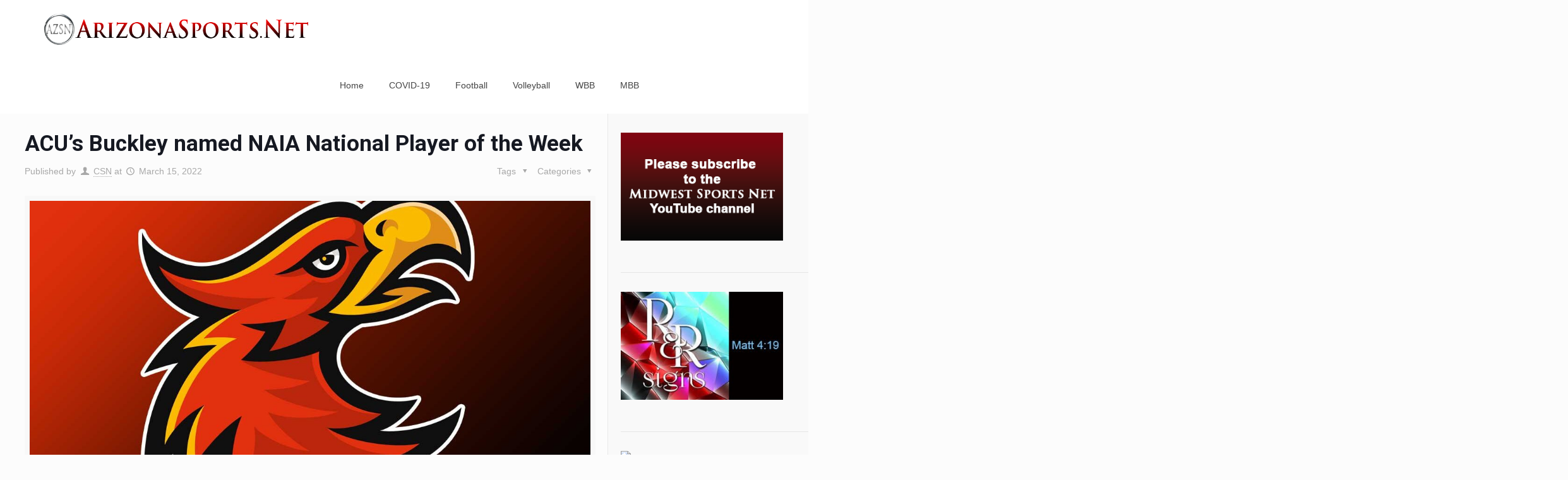

--- FILE ---
content_type: text/html; charset=UTF-8
request_url: https://arizonasports.net/?p=1747
body_size: 21845
content:
<!DOCTYPE html>
<html class="no-js" lang="en-US" itemscope itemtype="https://schema.org/Article">

<!-- head -->
<head>

<!-- meta -->
<meta charset="UTF-8" />
<meta name="viewport" content="width=device-width, initial-scale=1, maximum-scale=1" />
<meta name="description" content="You stop for college and high school sports" />
<link rel="alternate" hreflang="en-us" href="https://arizonasports.net/?p=1747" />

<link rel="shortcut icon" href="https://arizonasports.net/wp-content/uploads/2018/03/ISN-FavIcon-2018.png" />

<!-- wp_head() -->
<!-- script | dynamic -->
<script id="mfn-dnmc-config-js">
//<![CDATA[
window.mfn = {mobile_init:1240,nicescroll:40,parallax:"translate3d",responsive:1,retina_js:0};
window.mfn_lightbox = {disable:false,disableMobile:false,title:false,};
window.mfn_sliders = {blog:0,clients:0,offer:0,portfolio:0,shop:0,slider:0,testimonials:0};
//]]>
</script>
<meta name='robots' content='index, follow, max-image-preview:large, max-snippet:-1, max-video-preview:-1' />

	<!-- This site is optimized with the Yoast SEO plugin v26.8 - https://yoast.com/product/yoast-seo-wordpress/ -->
	<title>ACU&#039;s Buckley named NAIA National Player of the Week - Arizona Sports</title>
	<link rel="canonical" href="https://arizonasports.net/?p=1747" />
	<meta property="og:locale" content="en_US" />
	<meta property="og:type" content="article" />
	<meta property="og:title" content="ACU&#039;s Buckley named NAIA National Player of the Week - Arizona Sports" />
	<meta property="og:description" content="Release Arizona Christian&#8217;s Claire Buckley and USAO&#8217;s Emily Cerny were chosen as national players of the week in softball by the NAIA for their play in […]" />
	<meta property="og:url" content="https://arizonasports.net/?p=1747" />
	<meta property="og:site_name" content="Arizona Sports" />
	<meta property="article:published_time" content="2022-03-15T21:02:24+00:00" />
	<meta property="og:image" content="https://arizonasports.net/wp-content/uploads/2021/06/ACU-Arizona-Christian-Firestorm-Gradient-Orange-1200.jpg" />
	<meta property="og:image:width" content="1200" />
	<meta property="og:image:height" content="900" />
	<meta property="og:image:type" content="image/jpeg" />
	<meta name="author" content="CSN" />
	<meta name="twitter:card" content="summary_large_image" />
	<meta name="twitter:label1" content="Written by" />
	<meta name="twitter:data1" content="CSN" />
	<meta name="twitter:label2" content="Est. reading time" />
	<meta name="twitter:data2" content="1 minute" />
	<script type="application/ld+json" class="yoast-schema-graph">{"@context":"https://schema.org","@graph":[{"@type":"Article","@id":"https://arizonasports.net/?p=1747#article","isPartOf":{"@id":"https://arizonasports.net/?p=1747"},"author":{"name":"CSN","@id":"https://arizonasports.net/#/schema/person/80e076aedaa34e22b7b91cf2e559072b"},"headline":"ACU&#8217;s Buckley named NAIA National Player of the Week","datePublished":"2022-03-15T21:02:24+00:00","mainEntityOfPage":{"@id":"https://arizonasports.net/?p=1747"},"wordCount":119,"image":{"@id":"https://arizonasports.net/?p=1747#primaryimage"},"thumbnailUrl":"https://arizonasports.net/wp-content/uploads/2021/06/ACU-Arizona-Christian-Firestorm-Gradient-Orange-1200.jpg","keywords":["Claire Buckley","NAIA","Softball"],"articleSection":["Arizona Christian","NAIA","Players of the Week","Softball","Top News"],"inLanguage":"en-US"},{"@type":"WebPage","@id":"https://arizonasports.net/?p=1747","url":"https://arizonasports.net/?p=1747","name":"ACU's Buckley named NAIA National Player of the Week - Arizona Sports","isPartOf":{"@id":"https://arizonasports.net/#website"},"primaryImageOfPage":{"@id":"https://arizonasports.net/?p=1747#primaryimage"},"image":{"@id":"https://arizonasports.net/?p=1747#primaryimage"},"thumbnailUrl":"https://arizonasports.net/wp-content/uploads/2021/06/ACU-Arizona-Christian-Firestorm-Gradient-Orange-1200.jpg","datePublished":"2022-03-15T21:02:24+00:00","author":{"@id":"https://arizonasports.net/#/schema/person/80e076aedaa34e22b7b91cf2e559072b"},"breadcrumb":{"@id":"https://arizonasports.net/?p=1747#breadcrumb"},"inLanguage":"en-US","potentialAction":[{"@type":"ReadAction","target":["https://arizonasports.net/?p=1747"]}]},{"@type":"ImageObject","inLanguage":"en-US","@id":"https://arizonasports.net/?p=1747#primaryimage","url":"https://arizonasports.net/wp-content/uploads/2021/06/ACU-Arizona-Christian-Firestorm-Gradient-Orange-1200.jpg","contentUrl":"https://arizonasports.net/wp-content/uploads/2021/06/ACU-Arizona-Christian-Firestorm-Gradient-Orange-1200.jpg","width":1200,"height":900},{"@type":"BreadcrumbList","@id":"https://arizonasports.net/?p=1747#breadcrumb","itemListElement":[{"@type":"ListItem","position":1,"name":"Home","item":"https://arizonasports.net/"},{"@type":"ListItem","position":2,"name":"News","item":"https://arizonasports.net/?page_id=10"},{"@type":"ListItem","position":3,"name":"ACU&#8217;s Buckley named NAIA National Player of the Week"}]},{"@type":"WebSite","@id":"https://arizonasports.net/#website","url":"https://arizonasports.net/","name":"Arizona Sports","description":"Your stop for college sports in Arizona.","potentialAction":[{"@type":"SearchAction","target":{"@type":"EntryPoint","urlTemplate":"https://arizonasports.net/?s={search_term_string}"},"query-input":{"@type":"PropertyValueSpecification","valueRequired":true,"valueName":"search_term_string"}}],"inLanguage":"en-US"},{"@type":"Person","@id":"https://arizonasports.net/#/schema/person/80e076aedaa34e22b7b91cf2e559072b","name":"CSN","image":{"@type":"ImageObject","inLanguage":"en-US","@id":"https://arizonasports.net/#/schema/person/image/","url":"https://secure.gravatar.com/avatar/adadaf3ef6d6f99fb05fa688e5d0f06dd9973a0b2bed02f667f6a2611e285284?s=96&d=mm&r=g","contentUrl":"https://secure.gravatar.com/avatar/adadaf3ef6d6f99fb05fa688e5d0f06dd9973a0b2bed02f667f6a2611e285284?s=96&d=mm&r=g","caption":"CSN"},"url":"https://arizonasports.net/?author=1"}]}</script>
	<!-- / Yoast SEO plugin. -->


<link rel='dns-prefetch' href='//fonts.googleapis.com' />
<link rel="alternate" type="application/rss+xml" title="Arizona Sports &raquo; Feed" href="https://arizonasports.net/?feed=rss2" />
<link rel="alternate" type="application/rss+xml" title="Arizona Sports &raquo; Comments Feed" href="https://arizonasports.net/?feed=comments-rss2" />
<link rel="alternate" title="oEmbed (JSON)" type="application/json+oembed" href="https://arizonasports.net/index.php?rest_route=%2Foembed%2F1.0%2Fembed&#038;url=https%3A%2F%2Farizonasports.net%2F%3Fp%3D1747" />
<link rel="alternate" title="oEmbed (XML)" type="text/xml+oembed" href="https://arizonasports.net/index.php?rest_route=%2Foembed%2F1.0%2Fembed&#038;url=https%3A%2F%2Farizonasports.net%2F%3Fp%3D1747&#038;format=xml" />
<style id='wp-img-auto-sizes-contain-inline-css' type='text/css'>
img:is([sizes=auto i],[sizes^="auto," i]){contain-intrinsic-size:3000px 1500px}
/*# sourceURL=wp-img-auto-sizes-contain-inline-css */
</style>
<link rel='stylesheet' id='layerslider-css' href='https://arizonasports.net/wp-content/plugins/LayerSlider/assets/static/layerslider/css/layerslider.css?ver=7.0.7' type='text/css' media='all' />
<style id='wp-emoji-styles-inline-css' type='text/css'>

	img.wp-smiley, img.emoji {
		display: inline !important;
		border: none !important;
		box-shadow: none !important;
		height: 1em !important;
		width: 1em !important;
		margin: 0 0.07em !important;
		vertical-align: -0.1em !important;
		background: none !important;
		padding: 0 !important;
	}
/*# sourceURL=wp-emoji-styles-inline-css */
</style>
<style id='wp-block-library-inline-css' type='text/css'>
:root{--wp-block-synced-color:#7a00df;--wp-block-synced-color--rgb:122,0,223;--wp-bound-block-color:var(--wp-block-synced-color);--wp-editor-canvas-background:#ddd;--wp-admin-theme-color:#007cba;--wp-admin-theme-color--rgb:0,124,186;--wp-admin-theme-color-darker-10:#006ba1;--wp-admin-theme-color-darker-10--rgb:0,107,160.5;--wp-admin-theme-color-darker-20:#005a87;--wp-admin-theme-color-darker-20--rgb:0,90,135;--wp-admin-border-width-focus:2px}@media (min-resolution:192dpi){:root{--wp-admin-border-width-focus:1.5px}}.wp-element-button{cursor:pointer}:root .has-very-light-gray-background-color{background-color:#eee}:root .has-very-dark-gray-background-color{background-color:#313131}:root .has-very-light-gray-color{color:#eee}:root .has-very-dark-gray-color{color:#313131}:root .has-vivid-green-cyan-to-vivid-cyan-blue-gradient-background{background:linear-gradient(135deg,#00d084,#0693e3)}:root .has-purple-crush-gradient-background{background:linear-gradient(135deg,#34e2e4,#4721fb 50%,#ab1dfe)}:root .has-hazy-dawn-gradient-background{background:linear-gradient(135deg,#faaca8,#dad0ec)}:root .has-subdued-olive-gradient-background{background:linear-gradient(135deg,#fafae1,#67a671)}:root .has-atomic-cream-gradient-background{background:linear-gradient(135deg,#fdd79a,#004a59)}:root .has-nightshade-gradient-background{background:linear-gradient(135deg,#330968,#31cdcf)}:root .has-midnight-gradient-background{background:linear-gradient(135deg,#020381,#2874fc)}:root{--wp--preset--font-size--normal:16px;--wp--preset--font-size--huge:42px}.has-regular-font-size{font-size:1em}.has-larger-font-size{font-size:2.625em}.has-normal-font-size{font-size:var(--wp--preset--font-size--normal)}.has-huge-font-size{font-size:var(--wp--preset--font-size--huge)}.has-text-align-center{text-align:center}.has-text-align-left{text-align:left}.has-text-align-right{text-align:right}.has-fit-text{white-space:nowrap!important}#end-resizable-editor-section{display:none}.aligncenter{clear:both}.items-justified-left{justify-content:flex-start}.items-justified-center{justify-content:center}.items-justified-right{justify-content:flex-end}.items-justified-space-between{justify-content:space-between}.screen-reader-text{border:0;clip-path:inset(50%);height:1px;margin:-1px;overflow:hidden;padding:0;position:absolute;width:1px;word-wrap:normal!important}.screen-reader-text:focus{background-color:#ddd;clip-path:none;color:#444;display:block;font-size:1em;height:auto;left:5px;line-height:normal;padding:15px 23px 14px;text-decoration:none;top:5px;width:auto;z-index:100000}html :where(.has-border-color){border-style:solid}html :where([style*=border-top-color]){border-top-style:solid}html :where([style*=border-right-color]){border-right-style:solid}html :where([style*=border-bottom-color]){border-bottom-style:solid}html :where([style*=border-left-color]){border-left-style:solid}html :where([style*=border-width]){border-style:solid}html :where([style*=border-top-width]){border-top-style:solid}html :where([style*=border-right-width]){border-right-style:solid}html :where([style*=border-bottom-width]){border-bottom-style:solid}html :where([style*=border-left-width]){border-left-style:solid}html :where(img[class*=wp-image-]){height:auto;max-width:100%}:where(figure){margin:0 0 1em}html :where(.is-position-sticky){--wp-admin--admin-bar--position-offset:var(--wp-admin--admin-bar--height,0px)}@media screen and (max-width:600px){html :where(.is-position-sticky){--wp-admin--admin-bar--position-offset:0px}}

/*# sourceURL=wp-block-library-inline-css */
</style><style id='global-styles-inline-css' type='text/css'>
:root{--wp--preset--aspect-ratio--square: 1;--wp--preset--aspect-ratio--4-3: 4/3;--wp--preset--aspect-ratio--3-4: 3/4;--wp--preset--aspect-ratio--3-2: 3/2;--wp--preset--aspect-ratio--2-3: 2/3;--wp--preset--aspect-ratio--16-9: 16/9;--wp--preset--aspect-ratio--9-16: 9/16;--wp--preset--color--black: #000000;--wp--preset--color--cyan-bluish-gray: #abb8c3;--wp--preset--color--white: #ffffff;--wp--preset--color--pale-pink: #f78da7;--wp--preset--color--vivid-red: #cf2e2e;--wp--preset--color--luminous-vivid-orange: #ff6900;--wp--preset--color--luminous-vivid-amber: #fcb900;--wp--preset--color--light-green-cyan: #7bdcb5;--wp--preset--color--vivid-green-cyan: #00d084;--wp--preset--color--pale-cyan-blue: #8ed1fc;--wp--preset--color--vivid-cyan-blue: #0693e3;--wp--preset--color--vivid-purple: #9b51e0;--wp--preset--gradient--vivid-cyan-blue-to-vivid-purple: linear-gradient(135deg,rgb(6,147,227) 0%,rgb(155,81,224) 100%);--wp--preset--gradient--light-green-cyan-to-vivid-green-cyan: linear-gradient(135deg,rgb(122,220,180) 0%,rgb(0,208,130) 100%);--wp--preset--gradient--luminous-vivid-amber-to-luminous-vivid-orange: linear-gradient(135deg,rgb(252,185,0) 0%,rgb(255,105,0) 100%);--wp--preset--gradient--luminous-vivid-orange-to-vivid-red: linear-gradient(135deg,rgb(255,105,0) 0%,rgb(207,46,46) 100%);--wp--preset--gradient--very-light-gray-to-cyan-bluish-gray: linear-gradient(135deg,rgb(238,238,238) 0%,rgb(169,184,195) 100%);--wp--preset--gradient--cool-to-warm-spectrum: linear-gradient(135deg,rgb(74,234,220) 0%,rgb(151,120,209) 20%,rgb(207,42,186) 40%,rgb(238,44,130) 60%,rgb(251,105,98) 80%,rgb(254,248,76) 100%);--wp--preset--gradient--blush-light-purple: linear-gradient(135deg,rgb(255,206,236) 0%,rgb(152,150,240) 100%);--wp--preset--gradient--blush-bordeaux: linear-gradient(135deg,rgb(254,205,165) 0%,rgb(254,45,45) 50%,rgb(107,0,62) 100%);--wp--preset--gradient--luminous-dusk: linear-gradient(135deg,rgb(255,203,112) 0%,rgb(199,81,192) 50%,rgb(65,88,208) 100%);--wp--preset--gradient--pale-ocean: linear-gradient(135deg,rgb(255,245,203) 0%,rgb(182,227,212) 50%,rgb(51,167,181) 100%);--wp--preset--gradient--electric-grass: linear-gradient(135deg,rgb(202,248,128) 0%,rgb(113,206,126) 100%);--wp--preset--gradient--midnight: linear-gradient(135deg,rgb(2,3,129) 0%,rgb(40,116,252) 100%);--wp--preset--font-size--small: 13px;--wp--preset--font-size--medium: 20px;--wp--preset--font-size--large: 36px;--wp--preset--font-size--x-large: 42px;--wp--preset--spacing--20: 0.44rem;--wp--preset--spacing--30: 0.67rem;--wp--preset--spacing--40: 1rem;--wp--preset--spacing--50: 1.5rem;--wp--preset--spacing--60: 2.25rem;--wp--preset--spacing--70: 3.38rem;--wp--preset--spacing--80: 5.06rem;--wp--preset--shadow--natural: 6px 6px 9px rgba(0, 0, 0, 0.2);--wp--preset--shadow--deep: 12px 12px 50px rgba(0, 0, 0, 0.4);--wp--preset--shadow--sharp: 6px 6px 0px rgba(0, 0, 0, 0.2);--wp--preset--shadow--outlined: 6px 6px 0px -3px rgb(255, 255, 255), 6px 6px rgb(0, 0, 0);--wp--preset--shadow--crisp: 6px 6px 0px rgb(0, 0, 0);}:where(.is-layout-flex){gap: 0.5em;}:where(.is-layout-grid){gap: 0.5em;}body .is-layout-flex{display: flex;}.is-layout-flex{flex-wrap: wrap;align-items: center;}.is-layout-flex > :is(*, div){margin: 0;}body .is-layout-grid{display: grid;}.is-layout-grid > :is(*, div){margin: 0;}:where(.wp-block-columns.is-layout-flex){gap: 2em;}:where(.wp-block-columns.is-layout-grid){gap: 2em;}:where(.wp-block-post-template.is-layout-flex){gap: 1.25em;}:where(.wp-block-post-template.is-layout-grid){gap: 1.25em;}.has-black-color{color: var(--wp--preset--color--black) !important;}.has-cyan-bluish-gray-color{color: var(--wp--preset--color--cyan-bluish-gray) !important;}.has-white-color{color: var(--wp--preset--color--white) !important;}.has-pale-pink-color{color: var(--wp--preset--color--pale-pink) !important;}.has-vivid-red-color{color: var(--wp--preset--color--vivid-red) !important;}.has-luminous-vivid-orange-color{color: var(--wp--preset--color--luminous-vivid-orange) !important;}.has-luminous-vivid-amber-color{color: var(--wp--preset--color--luminous-vivid-amber) !important;}.has-light-green-cyan-color{color: var(--wp--preset--color--light-green-cyan) !important;}.has-vivid-green-cyan-color{color: var(--wp--preset--color--vivid-green-cyan) !important;}.has-pale-cyan-blue-color{color: var(--wp--preset--color--pale-cyan-blue) !important;}.has-vivid-cyan-blue-color{color: var(--wp--preset--color--vivid-cyan-blue) !important;}.has-vivid-purple-color{color: var(--wp--preset--color--vivid-purple) !important;}.has-black-background-color{background-color: var(--wp--preset--color--black) !important;}.has-cyan-bluish-gray-background-color{background-color: var(--wp--preset--color--cyan-bluish-gray) !important;}.has-white-background-color{background-color: var(--wp--preset--color--white) !important;}.has-pale-pink-background-color{background-color: var(--wp--preset--color--pale-pink) !important;}.has-vivid-red-background-color{background-color: var(--wp--preset--color--vivid-red) !important;}.has-luminous-vivid-orange-background-color{background-color: var(--wp--preset--color--luminous-vivid-orange) !important;}.has-luminous-vivid-amber-background-color{background-color: var(--wp--preset--color--luminous-vivid-amber) !important;}.has-light-green-cyan-background-color{background-color: var(--wp--preset--color--light-green-cyan) !important;}.has-vivid-green-cyan-background-color{background-color: var(--wp--preset--color--vivid-green-cyan) !important;}.has-pale-cyan-blue-background-color{background-color: var(--wp--preset--color--pale-cyan-blue) !important;}.has-vivid-cyan-blue-background-color{background-color: var(--wp--preset--color--vivid-cyan-blue) !important;}.has-vivid-purple-background-color{background-color: var(--wp--preset--color--vivid-purple) !important;}.has-black-border-color{border-color: var(--wp--preset--color--black) !important;}.has-cyan-bluish-gray-border-color{border-color: var(--wp--preset--color--cyan-bluish-gray) !important;}.has-white-border-color{border-color: var(--wp--preset--color--white) !important;}.has-pale-pink-border-color{border-color: var(--wp--preset--color--pale-pink) !important;}.has-vivid-red-border-color{border-color: var(--wp--preset--color--vivid-red) !important;}.has-luminous-vivid-orange-border-color{border-color: var(--wp--preset--color--luminous-vivid-orange) !important;}.has-luminous-vivid-amber-border-color{border-color: var(--wp--preset--color--luminous-vivid-amber) !important;}.has-light-green-cyan-border-color{border-color: var(--wp--preset--color--light-green-cyan) !important;}.has-vivid-green-cyan-border-color{border-color: var(--wp--preset--color--vivid-green-cyan) !important;}.has-pale-cyan-blue-border-color{border-color: var(--wp--preset--color--pale-cyan-blue) !important;}.has-vivid-cyan-blue-border-color{border-color: var(--wp--preset--color--vivid-cyan-blue) !important;}.has-vivid-purple-border-color{border-color: var(--wp--preset--color--vivid-purple) !important;}.has-vivid-cyan-blue-to-vivid-purple-gradient-background{background: var(--wp--preset--gradient--vivid-cyan-blue-to-vivid-purple) !important;}.has-light-green-cyan-to-vivid-green-cyan-gradient-background{background: var(--wp--preset--gradient--light-green-cyan-to-vivid-green-cyan) !important;}.has-luminous-vivid-amber-to-luminous-vivid-orange-gradient-background{background: var(--wp--preset--gradient--luminous-vivid-amber-to-luminous-vivid-orange) !important;}.has-luminous-vivid-orange-to-vivid-red-gradient-background{background: var(--wp--preset--gradient--luminous-vivid-orange-to-vivid-red) !important;}.has-very-light-gray-to-cyan-bluish-gray-gradient-background{background: var(--wp--preset--gradient--very-light-gray-to-cyan-bluish-gray) !important;}.has-cool-to-warm-spectrum-gradient-background{background: var(--wp--preset--gradient--cool-to-warm-spectrum) !important;}.has-blush-light-purple-gradient-background{background: var(--wp--preset--gradient--blush-light-purple) !important;}.has-blush-bordeaux-gradient-background{background: var(--wp--preset--gradient--blush-bordeaux) !important;}.has-luminous-dusk-gradient-background{background: var(--wp--preset--gradient--luminous-dusk) !important;}.has-pale-ocean-gradient-background{background: var(--wp--preset--gradient--pale-ocean) !important;}.has-electric-grass-gradient-background{background: var(--wp--preset--gradient--electric-grass) !important;}.has-midnight-gradient-background{background: var(--wp--preset--gradient--midnight) !important;}.has-small-font-size{font-size: var(--wp--preset--font-size--small) !important;}.has-medium-font-size{font-size: var(--wp--preset--font-size--medium) !important;}.has-large-font-size{font-size: var(--wp--preset--font-size--large) !important;}.has-x-large-font-size{font-size: var(--wp--preset--font-size--x-large) !important;}
/*# sourceURL=global-styles-inline-css */
</style>

<style id='classic-theme-styles-inline-css' type='text/css'>
/*! This file is auto-generated */
.wp-block-button__link{color:#fff;background-color:#32373c;border-radius:9999px;box-shadow:none;text-decoration:none;padding:calc(.667em + 2px) calc(1.333em + 2px);font-size:1.125em}.wp-block-file__button{background:#32373c;color:#fff;text-decoration:none}
/*# sourceURL=/wp-includes/css/classic-themes.min.css */
</style>
<link rel='stylesheet' id='wp-polls-css' href='https://arizonasports.net/wp-content/plugins/wp-polls/polls-css.css?ver=2.77.3' type='text/css' media='all' />
<style id='wp-polls-inline-css' type='text/css'>
.wp-polls .pollbar {
	margin: 1px;
	font-size: 7px;
	line-height: 9px;
	height: 9px;
	background: #ff0000;
	border: 1px solid #000000;
}

/*# sourceURL=wp-polls-inline-css */
</style>
<link rel='stylesheet' id='style-css' href='https://arizonasports.net/wp-content/themes/betheme/style.css?ver=20.8.8.1' type='text/css' media='all' />
<link rel='stylesheet' id='mfn-base-css' href='https://arizonasports.net/wp-content/themes/betheme/css/base.css?ver=20.8.8.1' type='text/css' media='all' />
<link rel='stylesheet' id='mfn-layout-css' href='https://arizonasports.net/wp-content/themes/betheme/css/layout.css?ver=20.8.8.1' type='text/css' media='all' />
<link rel='stylesheet' id='mfn-shortcodes-css' href='https://arizonasports.net/wp-content/themes/betheme/css/shortcodes.css?ver=20.8.8.1' type='text/css' media='all' />
<link rel='stylesheet' id='mfn-animations-css' href='https://arizonasports.net/wp-content/themes/betheme/assets/animations/animations.min.css?ver=20.8.8.1' type='text/css' media='all' />
<link rel='stylesheet' id='mfn-jquery-ui-css' href='https://arizonasports.net/wp-content/themes/betheme/assets/ui/jquery.ui.all.css?ver=20.8.8.1' type='text/css' media='all' />
<link rel='stylesheet' id='mfn-jplayer-css' href='https://arizonasports.net/wp-content/themes/betheme/assets/jplayer/css/jplayer.blue.monday.css?ver=20.8.8.1' type='text/css' media='all' />
<link rel='stylesheet' id='mfn-responsive-css' href='https://arizonasports.net/wp-content/themes/betheme/css/responsive.css?ver=20.8.8.1' type='text/css' media='all' />
<link rel='stylesheet' id='Roboto-css' href='https://fonts.googleapis.com/css?family=Roboto%3A1%2C300%2C400%2C400italic%2C500%2C700%2C700italic&#038;ver=6.9' type='text/css' media='all' />
<script type="text/javascript" src="https://arizonasports.net/wp-includes/js/jquery/jquery.min.js?ver=3.7.1" id="jquery-core-js"></script>
<script type="text/javascript" src="https://arizonasports.net/wp-includes/js/jquery/jquery-migrate.min.js?ver=3.4.1" id="jquery-migrate-js"></script>
<script type="text/javascript" id="jquery-js-after">
/* <![CDATA[ */
jQuery(document).ready(function() {
	jQuery(".00db3667993c2ddddbdd3e706fc01492").click(function() {
		jQuery.post(
			"https://arizonasports.net/wp-admin/admin-ajax.php", {
				"action": "quick_adsense_onpost_ad_click",
				"quick_adsense_onpost_ad_index": jQuery(this).attr("data-index"),
				"quick_adsense_nonce": "fe07c09162",
			}, function(response) { }
		);
	});
});

//# sourceURL=jquery-js-after
/* ]]> */
</script>
<script type="text/javascript" id="layerslider-utils-js-extra">
/* <![CDATA[ */
var LS_Meta = {"v":"7.0.7","fixGSAP":"1"};
//# sourceURL=layerslider-utils-js-extra
/* ]]> */
</script>
<script type="text/javascript" src="https://arizonasports.net/wp-content/plugins/LayerSlider/assets/static/layerslider/js/layerslider.utils.js?ver=7.0.7" id="layerslider-utils-js"></script>
<script type="text/javascript" src="https://arizonasports.net/wp-content/plugins/LayerSlider/assets/static/layerslider/js/layerslider.kreaturamedia.jquery.js?ver=7.0.7" id="layerslider-js"></script>
<script type="text/javascript" src="https://arizonasports.net/wp-content/plugins/LayerSlider/assets/static/layerslider/js/layerslider.transitions.js?ver=7.0.7" id="layerslider-transitions-js"></script>
<meta name="generator" content="Powered by LayerSlider 7.0.7 - Multi-Purpose, Responsive, Parallax, Mobile-Friendly Slider Plugin for WordPress." />
<!-- LayerSlider updates and docs at: https://layerslider.com -->
<link rel="https://api.w.org/" href="https://arizonasports.net/index.php?rest_route=/" /><link rel="alternate" title="JSON" type="application/json" href="https://arizonasports.net/index.php?rest_route=/wp/v2/posts/1747" /><link rel="EditURI" type="application/rsd+xml" title="RSD" href="https://arizonasports.net/xmlrpc.php?rsd" />
<meta name="generator" content="WordPress 6.9" />
<link rel='shortlink' href='https://arizonasports.net/?p=1747' />
<!-- Global site tag (gtag.js) - Google Analytics -->
<script async src="https://www.googletagmanager.com/gtag/js?id=UA-198177856-1"></script>
<script>
  window.dataLayer = window.dataLayer || [];
  function gtag(){dataLayer.push(arguments);}
  gtag('js', new Date());

  gtag('config', 'UA-198177856-1');
</script><script async src="https://pagead2.googlesyndication.com/pagead/js/adsbygoogle.js?client=ca-pub-4024319323781499" crossorigin="anonymous"></script><!-- style | dynamic -->
<style id="mfn-dnmc-style-css">
@media only screen and (min-width: 1240px){body:not(.header-simple) #Top_bar #menu{display:block!important}.tr-menu #Top_bar #menu{background:none!important}#Top_bar .menu > li > ul.mfn-megamenu{width:984px}#Top_bar .menu > li > ul.mfn-megamenu > li{float:left}#Top_bar .menu > li > ul.mfn-megamenu > li.mfn-megamenu-cols-1{width:100%}#Top_bar .menu > li > ul.mfn-megamenu > li.mfn-megamenu-cols-2{width:50%}#Top_bar .menu > li > ul.mfn-megamenu > li.mfn-megamenu-cols-3{width:33.33%}#Top_bar .menu > li > ul.mfn-megamenu > li.mfn-megamenu-cols-4{width:25%}#Top_bar .menu > li > ul.mfn-megamenu > li.mfn-megamenu-cols-5{width:20%}#Top_bar .menu > li > ul.mfn-megamenu > li.mfn-megamenu-cols-6{width:16.66%}#Top_bar .menu > li > ul.mfn-megamenu > li > ul{display:block!important;position:inherit;left:auto;top:auto;border-width:0 1px 0 0}#Top_bar .menu > li > ul.mfn-megamenu > li:last-child > ul{border:0}#Top_bar .menu > li > ul.mfn-megamenu > li > ul li{width:auto}#Top_bar .menu > li > ul.mfn-megamenu a.mfn-megamenu-title{text-transform:uppercase;font-weight:400;background:none}#Top_bar .menu > li > ul.mfn-megamenu a .menu-arrow{display:none}.menuo-right #Top_bar .menu > li > ul.mfn-megamenu{left:auto;right:0}.menuo-right #Top_bar .menu > li > ul.mfn-megamenu-bg{box-sizing:border-box}#Top_bar .menu > li > ul.mfn-megamenu-bg{padding:20px 166px 20px 20px;background-repeat:no-repeat;background-position:right bottom}.rtl #Top_bar .menu > li > ul.mfn-megamenu-bg{padding-left:166px;padding-right:20px;background-position:left bottom}#Top_bar .menu > li > ul.mfn-megamenu-bg > li{background:none}#Top_bar .menu > li > ul.mfn-megamenu-bg > li a{border:none}#Top_bar .menu > li > ul.mfn-megamenu-bg > li > ul{background:none!important;-webkit-box-shadow:0 0 0 0;-moz-box-shadow:0 0 0 0;box-shadow:0 0 0 0}.mm-vertical #Top_bar .container{position:relative;}.mm-vertical #Top_bar .top_bar_left{position:static;}.mm-vertical #Top_bar .menu > li ul{box-shadow:0 0 0 0 transparent!important;background-image:none;}.mm-vertical #Top_bar .menu > li > ul.mfn-megamenu{width:98%!important;margin:0 1%;padding:20px 0;}.mm-vertical.header-plain #Top_bar .menu > li > ul.mfn-megamenu{width:100%!important;margin:0;}.mm-vertical #Top_bar .menu > li > ul.mfn-megamenu > li{display:table-cell;float:none!important;width:10%;padding:0 15px;border-right:1px solid rgba(0, 0, 0, 0.05);}.mm-vertical #Top_bar .menu > li > ul.mfn-megamenu > li:last-child{border-right-width:0}.mm-vertical #Top_bar .menu > li > ul.mfn-megamenu > li.hide-border{border-right-width:0}.mm-vertical #Top_bar .menu > li > ul.mfn-megamenu > li a{border-bottom-width:0;padding:9px 15px;line-height:120%;}.mm-vertical #Top_bar .menu > li > ul.mfn-megamenu a.mfn-megamenu-title{font-weight:700;}.rtl .mm-vertical #Top_bar .menu > li > ul.mfn-megamenu > li:first-child{border-right-width:0}.rtl .mm-vertical #Top_bar .menu > li > ul.mfn-megamenu > li:last-child{border-right-width:1px}#Header_creative #Top_bar .menu > li > ul.mfn-megamenu{width:980px!important;margin:0;}.header-plain:not(.menuo-right) #Header .top_bar_left{width:auto!important}.header-stack.header-center #Top_bar #menu{display:inline-block!important}.header-simple #Top_bar #menu{display:none;height:auto;width:300px;bottom:auto;top:100%;right:1px;position:absolute;margin:0}.header-simple #Header a.responsive-menu-toggle{display:block;right:10px}.header-simple #Top_bar #menu > ul{width:100%;float:left}.header-simple #Top_bar #menu ul li{width:100%;padding-bottom:0;border-right:0;position:relative}.header-simple #Top_bar #menu ul li a{padding:0 20px;margin:0;display:block;height:auto;line-height:normal;border:none}.header-simple #Top_bar #menu ul li a:after{display:none}.header-simple #Top_bar #menu ul li a span{border:none;line-height:44px;display:inline;padding:0}.header-simple #Top_bar #menu ul li.submenu .menu-toggle{display:block;position:absolute;right:0;top:0;width:44px;height:44px;line-height:44px;font-size:30px;font-weight:300;text-align:center;cursor:pointer;color:#444;opacity:0.33;}.header-simple #Top_bar #menu ul li.submenu .menu-toggle:after{content:"+"}.header-simple #Top_bar #menu ul li.hover > .menu-toggle:after{content:"-"}.header-simple #Top_bar #menu ul li.hover a{border-bottom:0}.header-simple #Top_bar #menu ul.mfn-megamenu li .menu-toggle{display:none}.header-simple #Top_bar #menu ul li ul{position:relative!important;left:0!important;top:0;padding:0;margin:0!important;width:auto!important;background-image:none}.header-simple #Top_bar #menu ul li ul li{width:100%!important;display:block;padding:0;}.header-simple #Top_bar #menu ul li ul li a{padding:0 20px 0 30px}.header-simple #Top_bar #menu ul li ul li a .menu-arrow{display:none}.header-simple #Top_bar #menu ul li ul li a span{padding:0}.header-simple #Top_bar #menu ul li ul li a span:after{display:none!important}.header-simple #Top_bar .menu > li > ul.mfn-megamenu a.mfn-megamenu-title{text-transform:uppercase;font-weight:400}.header-simple #Top_bar .menu > li > ul.mfn-megamenu > li > ul{display:block!important;position:inherit;left:auto;top:auto}.header-simple #Top_bar #menu ul li ul li ul{border-left:0!important;padding:0;top:0}.header-simple #Top_bar #menu ul li ul li ul li a{padding:0 20px 0 40px}.rtl.header-simple #Top_bar #menu{left:1px;right:auto}.rtl.header-simple #Top_bar a.responsive-menu-toggle{left:10px;right:auto}.rtl.header-simple #Top_bar #menu ul li.submenu .menu-toggle{left:0;right:auto}.rtl.header-simple #Top_bar #menu ul li ul{left:auto!important;right:0!important}.rtl.header-simple #Top_bar #menu ul li ul li a{padding:0 30px 0 20px}.rtl.header-simple #Top_bar #menu ul li ul li ul li a{padding:0 40px 0 20px}.menu-highlight #Top_bar .menu > li{margin:0 2px}.menu-highlight:not(.header-creative) #Top_bar .menu > li > a{margin:20px 0;padding:0;-webkit-border-radius:5px;border-radius:5px}.menu-highlight #Top_bar .menu > li > a:after{display:none}.menu-highlight #Top_bar .menu > li > a span:not(.description){line-height:50px}.menu-highlight #Top_bar .menu > li > a span.description{display:none}.menu-highlight.header-stack #Top_bar .menu > li > a{margin:10px 0!important}.menu-highlight.header-stack #Top_bar .menu > li > a span:not(.description){line-height:40px}.menu-highlight.header-transparent #Top_bar .menu > li > a{margin:5px 0}.menu-highlight.header-simple #Top_bar #menu ul li,.menu-highlight.header-creative #Top_bar #menu ul li{margin:0}.menu-highlight.header-simple #Top_bar #menu ul li > a,.menu-highlight.header-creative #Top_bar #menu ul li > a{-webkit-border-radius:0;border-radius:0}.menu-highlight:not(.header-fixed):not(.header-simple) #Top_bar.is-sticky .menu > li > a{margin:10px 0!important;padding:5px 0!important}.menu-highlight:not(.header-fixed):not(.header-simple) #Top_bar.is-sticky .menu > li > a span{line-height:30px!important}.header-modern.menu-highlight.menuo-right .menu_wrapper{margin-right:20px}.menu-line-below #Top_bar .menu > li > a:after{top:auto;bottom:-4px}.menu-line-below #Top_bar.is-sticky .menu > li > a:after{top:auto;bottom:-4px}.menu-line-below-80 #Top_bar:not(.is-sticky) .menu > li > a:after{height:4px;left:10%;top:50%;margin-top:20px;width:80%}.menu-line-below-80-1 #Top_bar:not(.is-sticky) .menu > li > a:after{height:1px;left:10%;top:50%;margin-top:20px;width:80%}.menu-link-color #Top_bar .menu > li > a:after{display:none!important}.menu-arrow-top #Top_bar .menu > li > a:after{background:none repeat scroll 0 0 rgba(0,0,0,0)!important;border-color:#ccc transparent transparent;border-style:solid;border-width:7px 7px 0;display:block;height:0;left:50%;margin-left:-7px;top:0!important;width:0}.menu-arrow-top.header-transparent #Top_bar .menu > li > a:after,.menu-arrow-top.header-plain #Top_bar .menu > li > a:after{display:none}.menu-arrow-top #Top_bar.is-sticky .menu > li > a:after{top:0!important}.menu-arrow-bottom #Top_bar .menu > li > a:after{background:none!important;border-color:transparent transparent #ccc;border-style:solid;border-width:0 7px 7px;display:block;height:0;left:50%;margin-left:-7px;top:auto;bottom:0;width:0}.menu-arrow-bottom.header-transparent #Top_bar .menu > li > a:after,.menu-arrow-bottom.header-plain #Top_bar .menu > li > a:after{display:none}.menu-arrow-bottom #Top_bar.is-sticky .menu > li > a:after{top:auto;bottom:0}.menuo-no-borders #Top_bar .menu > li > a span:not(.description){border-right-width:0}.menuo-no-borders #Header_creative #Top_bar .menu > li > a span{border-bottom-width:0}.menuo-right #Top_bar .menu_wrapper{float:right}.menuo-right.header-stack:not(.header-center) #Top_bar .menu_wrapper{margin-right:150px}body.header-creative{padding-left:50px}body.header-creative.header-open{padding-left:250px}body.error404,body.under-construction,body.template-blank{padding-left:0!important}.header-creative.footer-fixed #Footer,.header-creative.footer-sliding #Footer,.header-creative.footer-stick #Footer.is-sticky{box-sizing:border-box;padding-left:50px;}.header-open.footer-fixed #Footer,.header-open.footer-sliding #Footer,.header-creative.footer-stick #Footer.is-sticky{padding-left:250px;}.header-rtl.header-creative.footer-fixed #Footer,.header-rtl.header-creative.footer-sliding #Footer,.header-rtl.header-creative.footer-stick #Footer.is-sticky{padding-left:0;padding-right:50px;}.header-rtl.header-open.footer-fixed #Footer,.header-rtl.header-open.footer-sliding #Footer,.header-rtl.header-creative.footer-stick #Footer.is-sticky{padding-right:250px;}#Header_creative{background:#fff;position:fixed;width:250px;height:100%;left:-200px;top:0;z-index:9002;-webkit-box-shadow:2px 0 4px 2px rgba(0,0,0,.15);box-shadow:2px 0 4px 2px rgba(0,0,0,.15)}#Header_creative .container{width:100%}#Header_creative .creative-wrapper{opacity:0;margin-right:50px}#Header_creative a.creative-menu-toggle{display:block;width:34px;height:34px;line-height:34px;font-size:22px;text-align:center;position:absolute;top:10px;right:8px;border-radius:3px}.admin-bar #Header_creative a.creative-menu-toggle{top:42px}#Header_creative #Top_bar{position:static;width:100%}#Header_creative #Top_bar .top_bar_left{width:100%!important;float:none}#Header_creative #Top_bar .top_bar_right{width:100%!important;float:none;height:auto;margin-bottom:35px;text-align:center;padding:0 20px;top:0;-webkit-box-sizing:border-box;-moz-box-sizing:border-box;box-sizing:border-box}#Header_creative #Top_bar .top_bar_right:before{display:none}#Header_creative #Top_bar .top_bar_right_wrapper{top:0}#Header_creative #Top_bar .logo{float:none;text-align:center;margin:15px 0}#Header_creative #Top_bar .menu_wrapper{float:none;margin:0 0 30px}#Header_creative #Top_bar .menu > li{width:100%;float:none;position:relative}#Header_creative #Top_bar .menu > li > a{padding:0;text-align:center}#Header_creative #Top_bar .menu > li > a:after{display:none}#Header_creative #Top_bar .menu > li > a span{border-right:0;border-bottom-width:1px;line-height:38px}#Header_creative #Top_bar .menu li ul{left:100%;right:auto;top:0;box-shadow:2px 2px 2px 0 rgba(0,0,0,0.03);-webkit-box-shadow:2px 2px 2px 0 rgba(0,0,0,0.03)}#Header_creative #Top_bar .menu > li > ul.mfn-megamenu{width:700px!important;}#Header_creative #Top_bar .menu > li > ul.mfn-megamenu > li > ul{left:0}#Header_creative #Top_bar .menu li ul li a{padding-top:9px;padding-bottom:8px}#Header_creative #Top_bar .menu li ul li ul{top:0}#Header_creative #Top_bar .menu > li > a span.description{display:block;font-size:13px;line-height:28px!important;clear:both}#Header_creative #Top_bar .search_wrapper{left:100%;top:auto;bottom:0}#Header_creative #Top_bar a#header_cart{display:inline-block;float:none;top:3px}#Header_creative #Top_bar a#search_button{display:inline-block;float:none;top:3px}#Header_creative #Top_bar .wpml-languages{display:inline-block;float:none;top:0}#Header_creative #Top_bar .wpml-languages.enabled:hover a.active{padding-bottom:9px}#Header_creative #Top_bar a.button.action_button{display:inline-block;float:none;top:16px;margin:0}#Header_creative #Top_bar .banner_wrapper{display:block;text-align:center}#Header_creative #Top_bar .banner_wrapper img{max-width:100%;height:auto;display:inline-block}#Header_creative #Action_bar{display:none;position:absolute;bottom:0;top:auto;clear:both;padding:0 20px;box-sizing:border-box}#Header_creative #Action_bar .social{float:none;text-align:center;padding:5px 0 15px}#Header_creative #Action_bar .social li{margin-bottom:2px}#Header_creative .social li a{color:rgba(0,0,0,.5)}#Header_creative .social li a:hover{color:#000}#Header_creative .creative-social{position:absolute;bottom:10px;right:0;width:50px}#Header_creative .creative-social li{display:block;float:none;width:100%;text-align:center;margin-bottom:5px}.header-creative .fixed-nav.fixed-nav-prev{margin-left:50px}.header-creative.header-open .fixed-nav.fixed-nav-prev{margin-left:250px}.menuo-last #Header_creative #Top_bar .menu li.last ul{top:auto;bottom:0}.header-open #Header_creative{left:0}.header-open #Header_creative .creative-wrapper{opacity:1;margin:0!important;}.header-open #Header_creative .creative-menu-toggle,.header-open #Header_creative .creative-social{display:none}.header-open #Header_creative #Action_bar{display:block}body.header-rtl.header-creative{padding-left:0;padding-right:50px}.header-rtl #Header_creative{left:auto;right:-200px}.header-rtl.nice-scroll #Header_creative{margin-right:10px}.header-rtl #Header_creative .creative-wrapper{margin-left:50px;margin-right:0}.header-rtl #Header_creative a.creative-menu-toggle{left:8px;right:auto}.header-rtl #Header_creative .creative-social{left:0;right:auto}.header-rtl #Footer #back_to_top.sticky{right:125px}.header-rtl #popup_contact{right:70px}.header-rtl #Header_creative #Top_bar .menu li ul{left:auto;right:100%}.header-rtl #Header_creative #Top_bar .search_wrapper{left:auto;right:100%;}.header-rtl .fixed-nav.fixed-nav-prev{margin-left:0!important}.header-rtl .fixed-nav.fixed-nav-next{margin-right:50px}body.header-rtl.header-creative.header-open{padding-left:0;padding-right:250px!important}.header-rtl.header-open #Header_creative{left:auto;right:0}.header-rtl.header-open #Footer #back_to_top.sticky{right:325px}.header-rtl.header-open #popup_contact{right:270px}.header-rtl.header-open .fixed-nav.fixed-nav-next{margin-right:250px}#Header_creative.active{left:-1px;}.header-rtl #Header_creative.active{left:auto;right:-1px;}#Header_creative.active .creative-wrapper{opacity:1;margin:0}.header-creative .vc_row[data-vc-full-width]{padding-left:50px}.header-creative.header-open .vc_row[data-vc-full-width]{padding-left:250px}.header-open .vc_parallax .vc_parallax-inner { left:auto; width: calc(100% - 250px); }.header-open.header-rtl .vc_parallax .vc_parallax-inner { left:0; right:auto; }#Header_creative.scroll{height:100%;overflow-y:auto}#Header_creative.scroll:not(.dropdown) .menu li ul{display:none!important}#Header_creative.scroll #Action_bar{position:static}#Header_creative.dropdown{outline:none}#Header_creative.dropdown #Top_bar .menu_wrapper{float:left}#Header_creative.dropdown #Top_bar #menu ul li{position:relative;float:left}#Header_creative.dropdown #Top_bar #menu ul li a:after{display:none}#Header_creative.dropdown #Top_bar #menu ul li a span{line-height:38px;padding:0}#Header_creative.dropdown #Top_bar #menu ul li.submenu .menu-toggle{display:block;position:absolute;right:0;top:0;width:38px;height:38px;line-height:38px;font-size:26px;font-weight:300;text-align:center;cursor:pointer;color:#444;opacity:0.33;}#Header_creative.dropdown #Top_bar #menu ul li.submenu .menu-toggle:after{content:"+"}#Header_creative.dropdown #Top_bar #menu ul li.hover > .menu-toggle:after{content:"-"}#Header_creative.dropdown #Top_bar #menu ul li.hover a{border-bottom:0}#Header_creative.dropdown #Top_bar #menu ul.mfn-megamenu li .menu-toggle{display:none}#Header_creative.dropdown #Top_bar #menu ul li ul{position:relative!important;left:0!important;top:0;padding:0;margin-left:0!important;width:auto!important;background-image:none}#Header_creative.dropdown #Top_bar #menu ul li ul li{width:100%!important}#Header_creative.dropdown #Top_bar #menu ul li ul li a{padding:0 10px;text-align:center}#Header_creative.dropdown #Top_bar #menu ul li ul li a .menu-arrow{display:none}#Header_creative.dropdown #Top_bar #menu ul li ul li a span{padding:0}#Header_creative.dropdown #Top_bar #menu ul li ul li a span:after{display:none!important}#Header_creative.dropdown #Top_bar .menu > li > ul.mfn-megamenu a.mfn-megamenu-title{text-transform:uppercase;font-weight:400}#Header_creative.dropdown #Top_bar .menu > li > ul.mfn-megamenu > li > ul{display:block!important;position:inherit;left:auto;top:auto}#Header_creative.dropdown #Top_bar #menu ul li ul li ul{border-left:0!important;padding:0;top:0}#Header_creative{transition: left .5s ease-in-out, right .5s ease-in-out;}#Header_creative .creative-wrapper{transition: opacity .5s ease-in-out, margin 0s ease-in-out .5s;}#Header_creative.active .creative-wrapper{transition: opacity .5s ease-in-out, margin 0s ease-in-out;}}@media only screen and (min-width: 1240px){#Top_bar.is-sticky{position:fixed!important;width:100%;left:0;top:-60px;height:60px;z-index:701;background:#fff;opacity:.97;filter:alpha(opacity = 97);-webkit-box-shadow:0 2px 5px 0 rgba(0,0,0,0.1);-moz-box-shadow:0 2px 5px 0 rgba(0,0,0,0.1);box-shadow:0 2px 5px 0 rgba(0,0,0,0.1)}.layout-boxed.header-boxed #Top_bar.is-sticky{max-width:1240px;left:50%;-webkit-transform:translateX(-50%);transform:translateX(-50%)}.layout-boxed.header-boxed.nice-scroll #Top_bar.is-sticky{margin-left:-5px}#Top_bar.is-sticky .top_bar_left,#Top_bar.is-sticky .top_bar_right,#Top_bar.is-sticky .top_bar_right:before{background:none}#Top_bar.is-sticky .top_bar_right{top:-4px;height:auto;}#Top_bar.is-sticky .top_bar_right_wrapper{top:15px}.header-plain #Top_bar.is-sticky .top_bar_right_wrapper{top:0}#Top_bar.is-sticky .logo{width:auto;margin:0 30px 0 20px;padding:0}#Top_bar.is-sticky #logo{padding:5px 0!important;height:50px!important;line-height:50px!important}.logo-no-sticky-padding #Top_bar.is-sticky #logo{height:60px!important;line-height:60px!important}#Top_bar.is-sticky #logo img.logo-main{display:none}#Top_bar.is-sticky #logo img.logo-sticky{display:inline;max-height:35px;}#Top_bar.is-sticky .menu_wrapper{clear:none}#Top_bar.is-sticky .menu_wrapper .menu > li > a{padding:15px 0}#Top_bar.is-sticky .menu > li > a,#Top_bar.is-sticky .menu > li > a span{line-height:30px}#Top_bar.is-sticky .menu > li > a:after{top:auto;bottom:-4px}#Top_bar.is-sticky .menu > li > a span.description{display:none}#Top_bar.is-sticky .secondary_menu_wrapper,#Top_bar.is-sticky .banner_wrapper{display:none}.header-overlay #Top_bar.is-sticky{display:none}.sticky-dark #Top_bar.is-sticky{background:rgba(0,0,0,.8)}.sticky-dark #Top_bar.is-sticky #menu{background:rgba(0,0,0,.8)}.sticky-dark #Top_bar.is-sticky .menu > li > a{color:#fff}.sticky-dark #Top_bar.is-sticky .top_bar_right a{color:rgba(255,255,255,.5)}.sticky-dark #Top_bar.is-sticky .wpml-languages a.active,.sticky-dark #Top_bar.is-sticky .wpml-languages ul.wpml-lang-dropdown{background:rgba(0,0,0,0.3);border-color:rgba(0,0,0,0.1)}}@media only screen and (min-width: 768px) and (max-width: 1240px){.header_placeholder{height:0!important}}@media only screen and (max-width: 1239px){#Top_bar #menu{display:none;height:auto;width:300px;bottom:auto;top:100%;right:1px;position:absolute;margin:0}#Top_bar a.responsive-menu-toggle{display:block}#Top_bar #menu > ul{width:100%;float:left}#Top_bar #menu ul li{width:100%;padding-bottom:0;border-right:0;position:relative}#Top_bar #menu ul li a{padding:0 25px;margin:0;display:block;height:auto;line-height:normal;border:none}#Top_bar #menu ul li a:after{display:none}#Top_bar #menu ul li a span{border:none;line-height:44px;display:inline;padding:0}#Top_bar #menu ul li a span.description{margin:0 0 0 5px}#Top_bar #menu ul li.submenu .menu-toggle{display:block;position:absolute;right:15px;top:0;width:44px;height:44px;line-height:44px;font-size:30px;font-weight:300;text-align:center;cursor:pointer;color:#444;opacity:0.33;}#Top_bar #menu ul li.submenu .menu-toggle:after{content:"+"}#Top_bar #menu ul li.hover > .menu-toggle:after{content:"-"}#Top_bar #menu ul li.hover a{border-bottom:0}#Top_bar #menu ul li a span:after{display:none!important}#Top_bar #menu ul.mfn-megamenu li .menu-toggle{display:none}#Top_bar #menu ul li ul{position:relative!important;left:0!important;top:0;padding:0;margin-left:0!important;width:auto!important;background-image:none!important;box-shadow:0 0 0 0 transparent!important;-webkit-box-shadow:0 0 0 0 transparent!important}#Top_bar #menu ul li ul li{width:100%!important}#Top_bar #menu ul li ul li a{padding:0 20px 0 35px}#Top_bar #menu ul li ul li a .menu-arrow{display:none}#Top_bar #menu ul li ul li a span{padding:0}#Top_bar #menu ul li ul li a span:after{display:none!important}#Top_bar .menu > li > ul.mfn-megamenu a.mfn-megamenu-title{text-transform:uppercase;font-weight:400}#Top_bar .menu > li > ul.mfn-megamenu > li > ul{display:block!important;position:inherit;left:auto;top:auto}#Top_bar #menu ul li ul li ul{border-left:0!important;padding:0;top:0}#Top_bar #menu ul li ul li ul li a{padding:0 20px 0 45px}.rtl #Top_bar #menu{left:1px;right:auto}.rtl #Top_bar a.responsive-menu-toggle{left:20px;right:auto}.rtl #Top_bar #menu ul li.submenu .menu-toggle{left:15px;right:auto;border-left:none;border-right:1px solid #eee}.rtl #Top_bar #menu ul li ul{left:auto!important;right:0!important}.rtl #Top_bar #menu ul li ul li a{padding:0 30px 0 20px}.rtl #Top_bar #menu ul li ul li ul li a{padding:0 40px 0 20px}.header-stack .menu_wrapper a.responsive-menu-toggle{position:static!important;margin:11px 0!important}.header-stack .menu_wrapper #menu{left:0;right:auto}.rtl.header-stack #Top_bar #menu{left:auto;right:0}.admin-bar #Header_creative{top:32px}.header-creative.layout-boxed{padding-top:85px}.header-creative.layout-full-width #Wrapper{padding-top:60px}#Header_creative{position:fixed;width:100%;left:0!important;top:0;z-index:1001}#Header_creative .creative-wrapper{display:block!important;opacity:1!important}#Header_creative .creative-menu-toggle,#Header_creative .creative-social{display:none!important;opacity:1!important;filter:alpha(opacity=100)!important}#Header_creative #Top_bar{position:static;width:100%}#Header_creative #Top_bar #logo{height:50px;line-height:50px;padding:5px 0}#Header_creative #Top_bar #logo img.logo-sticky{max-height:40px!important}#Header_creative #logo img.logo-main{display:none}#Header_creative #logo img.logo-sticky{display:inline-block}.logo-no-sticky-padding #Header_creative #Top_bar #logo{height:60px;line-height:60px;padding:0}.logo-no-sticky-padding #Header_creative #Top_bar #logo img.logo-sticky{max-height:60px!important}#Header_creative #Top_bar #header_cart{top:21px}#Header_creative #Top_bar #search_button{top:20px}#Header_creative #Top_bar .wpml-languages{top:11px}#Header_creative #Top_bar .action_button{top:9px}#Header_creative #Top_bar .top_bar_right{height:60px;top:0}#Header_creative #Top_bar .top_bar_right:before{display:none}#Header_creative #Top_bar .top_bar_right_wrapper{top:0}#Header_creative #Action_bar{display:none}#Header_creative.scroll{overflow:visible!important}}#Header_wrapper, #Intro {background-color: #000119;}#Subheader {background-color: rgba(247, 247, 247, 1);}.header-classic #Action_bar, .header-fixed #Action_bar, .header-plain #Action_bar, .header-split #Action_bar, .header-stack #Action_bar {background-color: #292b33;}#Sliding-top {background-color: #545454;}#Sliding-top a.sliding-top-control {border-right-color: #545454;}#Sliding-top.st-center a.sliding-top-control,#Sliding-top.st-left a.sliding-top-control {border-top-color: #545454;}#Footer {background-color: #292b33;}body, ul.timeline_items, .icon_box a .desc, .icon_box a:hover .desc, .feature_list ul li a, .list_item a, .list_item a:hover,.widget_recent_entries ul li a, .flat_box a, .flat_box a:hover, .story_box .desc, .content_slider.carouselul li a .title,.content_slider.flat.description ul li .desc, .content_slider.flat.description ul li a .desc, .post-nav.minimal a i {color: #000000;}.post-nav.minimal a svg {fill: #000000;}.themecolor, .opening_hours .opening_hours_wrapper li span, .fancy_heading_icon .icon_top,.fancy_heading_arrows .icon-right-dir, .fancy_heading_arrows .icon-left-dir, .fancy_heading_line .title,.button-love a.mfn-love, .format-link .post-title .icon-link, .pager-single > span, .pager-single a:hover,.widget_meta ul, .widget_pages ul, .widget_rss ul, .widget_mfn_recent_comments ul li:after, .widget_archive ul,.widget_recent_comments ul li:after, .widget_nav_menu ul, .woocommerce ul.products li.product .price, .shop_slider .shop_slider_ul li .item_wrapper .price,.woocommerce-page ul.products li.product .price, .widget_price_filter .price_label .from, .widget_price_filter .price_label .to,.woocommerce ul.product_list_widget li .quantity .amount, .woocommerce .product div.entry-summary .price, .woocommerce .star-rating span,#Error_404 .error_pic i, .style-simple #Filters .filters_wrapper ul li a:hover, .style-simple #Filters .filters_wrapper ul li.current-cat a,.style-simple .quick_fact .title {color: #0095eb;}.themebg,#comments .commentlist > li .reply a.comment-reply-link,#Filters .filters_wrapper ul li a:hover,#Filters .filters_wrapper ul li.current-cat a,.fixed-nav .arrow,.offer_thumb .slider_pagination a:before,.offer_thumb .slider_pagination a.selected:after,.pager .pages a:hover,.pager .pages a.active,.pager .pages span.page-numbers.current,.pager-single span:after,.portfolio_group.exposure .portfolio-item .desc-inner .line,.Recent_posts ul li .desc:after,.Recent_posts ul li .photo .c,.slider_pagination a.selected,.slider_pagination .slick-active a,.slider_pagination a.selected:after,.slider_pagination .slick-active a:after,.testimonials_slider .slider_images,.testimonials_slider .slider_images a:after,.testimonials_slider .slider_images:before,#Top_bar a#header_cart span,.widget_categories ul,.widget_mfn_menu ul li a:hover,.widget_mfn_menu ul li.current-menu-item:not(.current-menu-ancestor) > a,.widget_mfn_menu ul li.current_page_item:not(.current_page_ancestor) > a,.widget_product_categories ul,.widget_recent_entries ul li:after,.woocommerce-account table.my_account_orders .order-number a,.woocommerce-MyAccount-navigation ul li.is-active a,.style-simple .accordion .question:after,.style-simple .faq .question:after,.style-simple .icon_box .desc_wrapper .title:before,.style-simple #Filters .filters_wrapper ul li a:after,.style-simple .article_box .desc_wrapper p:after,.style-simple .sliding_box .desc_wrapper:after,.style-simple .trailer_box:hover .desc,.tp-bullets.simplebullets.round .bullet.selected,.tp-bullets.simplebullets.round .bullet.selected:after,.tparrows.default,.tp-bullets.tp-thumbs .bullet.selected:after{background-color: #0095eb;}.Latest_news ul li .photo, .Recent_posts.blog_news ul li .photo, .style-simple .opening_hours .opening_hours_wrapper li label,.style-simple .timeline_items li:hover h3, .style-simple .timeline_items li:nth-child(even):hover h3,.style-simple .timeline_items li:hover .desc, .style-simple .timeline_items li:nth-child(even):hover,.style-simple .offer_thumb .slider_pagination a.selected {border-color: #0095eb;}a {color: #0095eb;}a:hover {color: #007cc3;}*::-moz-selection {background-color: #0095eb;}*::selection {background-color: #0095eb;}.blockquote p.author span, .counter .desc_wrapper .title, .article_box .desc_wrapper p, .team .desc_wrapper p.subtitle,.pricing-box .plan-header p.subtitle, .pricing-box .plan-header .price sup.period, .chart_box p, .fancy_heading .inside,.fancy_heading_line .slogan, .post-meta, .post-meta a, .post-footer, .post-footer a span.label, .pager .pages a, .button-love a .label,.pager-single a, #comments .commentlist > li .comment-author .says, .fixed-nav .desc .date, .filters_buttons li.label, .Recent_posts ul li a .desc .date,.widget_recent_entries ul li .post-date, .tp_recent_tweets .twitter_time, .widget_price_filter .price_label, .shop-filters .woocommerce-result-count,.woocommerce ul.product_list_widget li .quantity, .widget_shopping_cart ul.product_list_widget li dl, .product_meta .posted_in,.woocommerce .shop_table .product-name .variation > dd, .shipping-calculator-button:after,.shop_slider .shop_slider_ul li .item_wrapper .price del,.testimonials_slider .testimonials_slider_ul li .author span, .testimonials_slider .testimonials_slider_ul li .author span a, .Latest_news ul li .desc_footer,.share-simple-wrapper .icons a {color: #a8a8a8;}h1, h1 a, h1 a:hover, .text-logo #logo { color: #161922; }h2, h2 a, h2 a:hover { color: #161922; }h3, h3 a, h3 a:hover { color: #161922; }h4, h4 a, h4 a:hover, .style-simple .sliding_box .desc_wrapper h4 { color: #161922; }h5, h5 a, h5 a:hover { color: #161922; }h6, h6 a, h6 a:hover,a.content_link .title { color: #161922; }.dropcap, .highlight:not(.highlight_image) {background-color: #0095eb;}a.button, a.tp-button {background-color: #f7f7f7;color: #747474;}.button-stroke a.button, .button-stroke a.button.action_button, .button-stroke a.button .button_icon i, .button-stroke a.tp-button {border-color: #f7f7f7;color: #747474;}.button-stroke a:hover.button, .button-stroke a:hover.tp-button {background-color: #f7f7f7 !important;color: #fff;}a.button_theme, a.tp-button.button_theme,button, input[type="submit"], input[type="reset"], input[type="button"] {background-color: #0095eb;color: #ffffff;}.button-stroke a.button.button_theme:not(.action_button),.button-stroke a.button.button_theme .button_icon i, .button-stroke a.tp-button.button_theme,.button-stroke button, .button-stroke input[type="submit"], .button-stroke input[type="reset"], .button-stroke input[type="button"] {border-color: #0095eb;color: #0095eb !important;}.button-stroke a.button.button_theme:hover, .button-stroke a.tp-button.button_theme:hover,.button-stroke button:hover, .button-stroke input[type="submit"]:hover, .button-stroke input[type="reset"]:hover, .button-stroke input[type="button"]:hover {background-color: #0095eb !important;color: #ffffff !important;}a.mfn-link {color: #656B6F;}a.mfn-link-2 span, a:hover.mfn-link-2 span:before, a.hover.mfn-link-2 span:before, a.mfn-link-5 span, a.mfn-link-8:after, a.mfn-link-8:before {background: #0095eb;}a:hover.mfn-link {color: #0095eb;}a.mfn-link-2 span:before, a:hover.mfn-link-4:before, a:hover.mfn-link-4:after, a.hover.mfn-link-4:before, a.hover.mfn-link-4:after, a.mfn-link-5:before, a.mfn-link-7:after, a.mfn-link-7:before {background: #007cc3;}a.mfn-link-6:before {border-bottom-color: #007cc3;}.woocommerce #respond input#submit,.woocommerce a.button,.woocommerce button.button,.woocommerce input.button,.woocommerce #respond input#submit:hover,.woocommerce a.button:hover,.woocommerce button.button:hover,.woocommerce input.button:hover{background-color: #0095eb;color: #fff;}.woocommerce #respond input#submit.alt,.woocommerce a.button.alt,.woocommerce button.button.alt,.woocommerce input.button.alt,.woocommerce #respond input#submit.alt:hover,.woocommerce a.button.alt:hover,.woocommerce button.button.alt:hover,.woocommerce input.button.alt:hover{background-color: #0095eb;color: #fff;}.woocommerce #respond input#submit.disabled,.woocommerce #respond input#submit:disabled,.woocommerce #respond input#submit[disabled]:disabled,.woocommerce a.button.disabled,.woocommerce a.button:disabled,.woocommerce a.button[disabled]:disabled,.woocommerce button.button.disabled,.woocommerce button.button:disabled,.woocommerce button.button[disabled]:disabled,.woocommerce input.button.disabled,.woocommerce input.button:disabled,.woocommerce input.button[disabled]:disabled{background-color: #0095eb;color: #fff;}.woocommerce #respond input#submit.disabled:hover,.woocommerce #respond input#submit:disabled:hover,.woocommerce #respond input#submit[disabled]:disabled:hover,.woocommerce a.button.disabled:hover,.woocommerce a.button:disabled:hover,.woocommerce a.button[disabled]:disabled:hover,.woocommerce button.button.disabled:hover,.woocommerce button.button:disabled:hover,.woocommerce button.button[disabled]:disabled:hover,.woocommerce input.button.disabled:hover,.woocommerce input.button:disabled:hover,.woocommerce input.button[disabled]:disabled:hover{background-color: #0095eb;color: #fff;}.button-stroke.woocommerce-page #respond input#submit,.button-stroke.woocommerce-page a.button:not(.action_button),.button-stroke.woocommerce-page button.button,.button-stroke.woocommerce-page input.button{border: 2px solid #0095eb !important;color: #0095eb !important;}.button-stroke.woocommerce-page #respond input#submit:hover,.button-stroke.woocommerce-page a.button:not(.action_button):hover,.button-stroke.woocommerce-page button.button:hover,.button-stroke.woocommerce-page input.button:hover{background-color: #0095eb !important;color: #fff !important;}.column_column ul, .column_column ol, .the_content_wrapper ul, .the_content_wrapper ol {color: #737E86;}.hr_color, .hr_color hr, .hr_dots span {color: #0095eb;background: #0095eb;}.hr_zigzag i {color: #0095eb;}.highlight-left:after,.highlight-right:after {background: #0095eb;}@media only screen and (max-width: 767px) {.highlight-left .wrap:first-child,.highlight-right .wrap:last-child {background: #0095eb;}}#Header .top_bar_left, .header-classic #Top_bar, .header-plain #Top_bar, .header-stack #Top_bar, .header-split #Top_bar,.header-fixed #Top_bar, .header-below #Top_bar, #Header_creative, #Top_bar #menu, .sticky-tb-color #Top_bar.is-sticky {background-color: #ffffff;}#Top_bar .wpml-languages a.active, #Top_bar .wpml-languages ul.wpml-lang-dropdown {background-color: #ffffff;}#Top_bar .top_bar_right:before {background-color: #e3e3e3;}#Header .top_bar_right {background-color: #f5f5f5;}#Top_bar .top_bar_right a:not(.action_button) {color: #333333;}#Top_bar .menu > li > a,#Top_bar #menu ul li.submenu .menu-toggle {color: #444444;}#Top_bar .menu > li.current-menu-item > a,#Top_bar .menu > li.current_page_item > a,#Top_bar .menu > li.current-menu-parent > a,#Top_bar .menu > li.current-page-parent > a,#Top_bar .menu > li.current-menu-ancestor > a,#Top_bar .menu > li.current-page-ancestor > a,#Top_bar .menu > li.current_page_ancestor > a,#Top_bar .menu > li.hover > a {color: #0095eb;}#Top_bar .menu > li a:after {background: #0095eb;}.menuo-arrows #Top_bar .menu > li.submenu > a > span:not(.description)::after {border-top-color: #444444;}#Top_bar .menu > li.current-menu-item.submenu > a > span:not(.description)::after,#Top_bar .menu > li.current_page_item.submenu > a > span:not(.description)::after,#Top_bar .menu > li.current-menu-parent.submenu > a > span:not(.description)::after,#Top_bar .menu > li.current-page-parent.submenu > a > span:not(.description)::after,#Top_bar .menu > li.current-menu-ancestor.submenu > a > span:not(.description)::after,#Top_bar .menu > li.current-page-ancestor.submenu > a > span:not(.description)::after,#Top_bar .menu > li.current_page_ancestor.submenu > a > span:not(.description)::after,#Top_bar .menu > li.hover.submenu > a > span:not(.description)::after {border-top-color: #0095eb;}.menu-highlight #Top_bar #menu > ul > li.current-menu-item > a,.menu-highlight #Top_bar #menu > ul > li.current_page_item > a,.menu-highlight #Top_bar #menu > ul > li.current-menu-parent > a,.menu-highlight #Top_bar #menu > ul > li.current-page-parent > a,.menu-highlight #Top_bar #menu > ul > li.current-menu-ancestor > a,.menu-highlight #Top_bar #menu > ul > li.current-page-ancestor > a,.menu-highlight #Top_bar #menu > ul > li.current_page_ancestor > a,.menu-highlight #Top_bar #menu > ul > li.hover > a {background: #F2F2F2;}.menu-arrow-bottom #Top_bar .menu > li > a:after { border-bottom-color: #0095eb;}.menu-arrow-top #Top_bar .menu > li > a:after {border-top-color: #0095eb;}.header-plain #Top_bar .menu > li.current-menu-item > a,.header-plain #Top_bar .menu > li.current_page_item > a,.header-plain #Top_bar .menu > li.current-menu-parent > a,.header-plain #Top_bar .menu > li.current-page-parent > a,.header-plain #Top_bar .menu > li.current-menu-ancestor > a,.header-plain #Top_bar .menu > li.current-page-ancestor > a,.header-plain #Top_bar .menu > li.current_page_ancestor > a,.header-plain #Top_bar .menu > li.hover > a,.header-plain #Top_bar a:hover#header_cart,.header-plain #Top_bar a:hover#search_button,.header-plain #Top_bar .wpml-languages:hover,.header-plain #Top_bar .wpml-languages ul.wpml-lang-dropdown {background: #F2F2F2;color: #0095eb;}.header-plain #Top_bar,.header-plain #Top_bar .menu > li > a span:not(.description),.header-plain #Top_bar a#header_cart,.header-plain #Top_bar a#search_button,.header-plain #Top_bar .wpml-languages,.header-plain #Top_bar a.button.action_button {border-color: #F2F2F2;}#Top_bar .menu > li ul {background-color: #F2F2F2;}#Top_bar .menu > li ul li a {color: #5f5f5f;}#Top_bar .menu > li ul li a:hover,#Top_bar .menu > li ul li.hover > a {color: #2e2e2e;}#Top_bar .search_wrapper {background: #0095eb;}.overlay-menu-toggle {color: #0095eb !important;background: transparent;}#Overlay {background: rgba(0, 149, 235, 0.95);}#overlay-menu ul li a, .header-overlay .overlay-menu-toggle.focus {color: #FFFFFF;}#overlay-menu ul li.current-menu-item > a,#overlay-menu ul li.current_page_item > a,#overlay-menu ul li.current-menu-parent > a,#overlay-menu ul li.current-page-parent > a,#overlay-menu ul li.current-menu-ancestor > a,#overlay-menu ul li.current-page-ancestor > a,#overlay-menu ul li.current_page_ancestor > a {color: #B1DCFB;}#Top_bar .responsive-menu-toggle,#Header_creative .creative-menu-toggle,#Header_creative .responsive-menu-toggle {color: #0095eb;background: transparent;}#Side_slide{background-color: #191919;border-color: #191919; }#Side_slide,#Side_slide .search-wrapper input.field,#Side_slide a:not(.button),#Side_slide #menu ul li.submenu .menu-toggle{color: #A6A6A6;}#Side_slide a:not(.button):hover,#Side_slide a.active,#Side_slide #menu ul li.hover > .menu-toggle{color: #FFFFFF;}#Side_slide #menu ul li.current-menu-item > a,#Side_slide #menu ul li.current_page_item > a,#Side_slide #menu ul li.current-menu-parent > a,#Side_slide #menu ul li.current-page-parent > a,#Side_slide #menu ul li.current-menu-ancestor > a,#Side_slide #menu ul li.current-page-ancestor > a,#Side_slide #menu ul li.current_page_ancestor > a,#Side_slide #menu ul li.hover > a,#Side_slide #menu ul li:hover > a{color: #FFFFFF;}#Action_bar .contact_details{color: #bbbbbb}#Action_bar .contact_details a{color: #0095eb}#Action_bar .contact_details a:hover{color: #007cc3}#Action_bar .social li a,#Header_creative .social li a,#Action_bar .social-menu a{color: #bbbbbb}#Action_bar .social li a:hover,#Header_creative .social li a:hover,#Action_bar .social-menu a:hover{color: #FFFFFF}#Subheader .title{color: #444444;}#Subheader ul.breadcrumbs li, #Subheader ul.breadcrumbs li a{color: rgba(68, 68, 68, 0.6);}#Footer, #Footer .widget_recent_entries ul li a {color: #cccccc;}#Footer a {color: #0095eb;}#Footer a:hover {color: #007cc3;}#Footer h1, #Footer h1 a, #Footer h1 a:hover,#Footer h2, #Footer h2 a, #Footer h2 a:hover,#Footer h3, #Footer h3 a, #Footer h3 a:hover,#Footer h4, #Footer h4 a, #Footer h4 a:hover,#Footer h5, #Footer h5 a, #Footer h5 a:hover,#Footer h6, #Footer h6 a, #Footer h6 a:hover {color: #ffffff;}#Footer .themecolor, #Footer .widget_meta ul, #Footer .widget_pages ul, #Footer .widget_rss ul, #Footer .widget_mfn_recent_comments ul li:after, #Footer .widget_archive ul,#Footer .widget_recent_comments ul li:after, #Footer .widget_nav_menu ul, #Footer .widget_price_filter .price_label .from, #Footer .widget_price_filter .price_label .to,#Footer .star-rating span {color: #0095eb;}#Footer .themebg, #Footer .widget_categories ul, #Footer .Recent_posts ul li .desc:after, #Footer .Recent_posts ul li .photo .c,#Footer .widget_recent_entries ul li:after, #Footer .widget_mfn_menu ul li a:hover, #Footer .widget_product_categories ul {background-color: #0095eb;}#Footer .Recent_posts ul li a .desc .date, #Footer .widget_recent_entries ul li .post-date, #Footer .tp_recent_tweets .twitter_time,#Footer .widget_price_filter .price_label, #Footer .shop-filters .woocommerce-result-count, #Footer ul.product_list_widget li .quantity,#Footer .widget_shopping_cart ul.product_list_widget li dl {color: #a8a8a8;}#Footer .footer_copy .social li a,#Footer .footer_copy .social-menu a{color: #65666C;}#Footer .footer_copy .social li a:hover,#Footer .footer_copy .social-menu a:hover{color: #FFFFFF;}a#back_to_top.button.button_js,#popup_contact > a.button{color: #65666C;background:transparent;-webkit-box-shadow:none;box-shadow:none;}a#back_to_top.button.button_js:after,#popup_contact > a.button:after{display:none;}#Sliding-top, #Sliding-top .widget_recent_entries ul li a {color: #cccccc;}#Sliding-top a {color: #0095eb;}#Sliding-top a:hover {color: #007cc3;}#Sliding-top h1, #Sliding-top h1 a, #Sliding-top h1 a:hover,#Sliding-top h2, #Sliding-top h2 a, #Sliding-top h2 a:hover,#Sliding-top h3, #Sliding-top h3 a, #Sliding-top h3 a:hover,#Sliding-top h4, #Sliding-top h4 a, #Sliding-top h4 a:hover,#Sliding-top h5, #Sliding-top h5 a, #Sliding-top h5 a:hover,#Sliding-top h6, #Sliding-top h6 a, #Sliding-top h6 a:hover {color: #ffffff;}#Sliding-top .themecolor, #Sliding-top .widget_meta ul, #Sliding-top .widget_pages ul, #Sliding-top .widget_rss ul, #Sliding-top .widget_mfn_recent_comments ul li:after, #Sliding-top .widget_archive ul,#Sliding-top .widget_recent_comments ul li:after, #Sliding-top .widget_nav_menu ul, #Sliding-top .widget_price_filter .price_label .from, #Sliding-top .widget_price_filter .price_label .to,#Sliding-top .star-rating span {color: #0095eb;}#Sliding-top .themebg, #Sliding-top .widget_categories ul, #Sliding-top .Recent_posts ul li .desc:after, #Sliding-top .Recent_posts ul li .photo .c,#Sliding-top .widget_recent_entries ul li:after, #Sliding-top .widget_mfn_menu ul li a:hover, #Sliding-top .widget_product_categories ul {background-color: #0095eb;}#Sliding-top .Recent_posts ul li a .desc .date, #Sliding-top .widget_recent_entries ul li .post-date, #Sliding-top .tp_recent_tweets .twitter_time,#Sliding-top .widget_price_filter .price_label, #Sliding-top .shop-filters .woocommerce-result-count, #Sliding-top ul.product_list_widget li .quantity,#Sliding-top .widget_shopping_cart ul.product_list_widget li dl {color: #a8a8a8;}blockquote, blockquote a, blockquote a:hover {color: #444444;}.image_frame .image_wrapper .image_links,.portfolio_group.masonry-hover .portfolio-item .masonry-hover-wrapper .hover-desc {background: rgba(0, 149, 235, 0.8);}.masonry.tiles .post-item .post-desc-wrapper .post-desc .post-title:after,.masonry.tiles .post-item.no-img,.masonry.tiles .post-item.format-quote,.blog-teaser li .desc-wrapper .desc .post-title:after,.blog-teaser li.no-img,.blog-teaser li.format-quote {background: #0095eb;}.image_frame .image_wrapper .image_links a {color: #ffffff;}.image_frame .image_wrapper .image_links a:hover {background: #ffffff;color: #0095eb;}.image_frame {border-color: #f8f8f8;}.image_frame .image_wrapper .mask::after {background: rgba(255, 255, 255, 0.4);}.sliding_box .desc_wrapper {background: #0095eb;}.sliding_box .desc_wrapper:after {border-bottom-color: #0095eb;}.counter .icon_wrapper i {color: #0095eb;}.quick_fact .number-wrapper {color: #0095eb;}.progress_bars .bars_list li .bar .progress {background-color: #0095eb;}a:hover.icon_bar {color: #0095eb !important;}a.content_link, a:hover.content_link {color: #0095eb;}a.content_link:before {border-bottom-color: #0095eb;}a.content_link:after {border-color: #0095eb;}.get_in_touch, .infobox {background-color: #0095eb;}.google-map-contact-wrapper .get_in_touch:after {border-top-color: #0095eb;}.timeline_items li h3:before,.timeline_items:after,.timeline .post-item:before {border-color: #0095eb;}.how_it_works .image .number {background: #0095eb;}.trailer_box .desc .subtitle,.trailer_box.plain .desc .line {background-color: #0095eb;}.trailer_box.plain .desc .subtitle {color: #0095eb;}.icon_box .icon_wrapper, .icon_box a .icon_wrapper,.style-simple .icon_box:hover .icon_wrapper {color: #0095eb;}.icon_box:hover .icon_wrapper:before,.icon_box a:hover .icon_wrapper:before {background-color: #0095eb;}ul.clients.clients_tiles li .client_wrapper:hover:before {background: #0095eb;}ul.clients.clients_tiles li .client_wrapper:after {border-bottom-color: #0095eb;}.list_item.lists_1 .list_left {background-color: #0095eb;}.list_item .list_left {color: #0095eb;}.feature_list ul li .icon i {color: #0095eb;}.feature_list ul li:hover,.feature_list ul li:hover a {background: #0095eb;}.ui-tabs .ui-tabs-nav li.ui-state-active a,.accordion .question.active .title > .acc-icon-plus,.accordion .question.active .title > .acc-icon-minus,.faq .question.active .title > .acc-icon-plus,.faq .question.active .title,.accordion .question.active .title {color: #0095eb;}.ui-tabs .ui-tabs-nav li.ui-state-active a:after {background: #0095eb;}body.table-hover:not(.woocommerce-page) table tr:hover td {background: #0095eb;}.pricing-box .plan-header .price sup.currency,.pricing-box .plan-header .price > span {color: #0095eb;}.pricing-box .plan-inside ul li .yes {background: #0095eb;}.pricing-box-box.pricing-box-featured {background: #0095eb;}input[type="date"], input[type="email"], input[type="number"], input[type="password"], input[type="search"], input[type="tel"], input[type="text"], input[type="url"],select, textarea, .woocommerce .quantity input.qty,.dark input[type="email"],.dark input[type="password"],.dark input[type="tel"],.dark input[type="text"],.dark select,.dark textarea{color: #626262;background-color: rgba(255, 255, 255, 1);border-color: #EBEBEB;}::-webkit-input-placeholder {color: #929292;}::-moz-placeholder {color: #929292;}:-ms-input-placeholder {color: #929292;}input[type="date"]:focus, input[type="email"]:focus, input[type="number"]:focus, input[type="password"]:focus, input[type="search"]:focus, input[type="tel"]:focus, input[type="text"]:focus, input[type="url"]:focus, select:focus, textarea:focus {color: #1982c2;background-color: rgba(233, 245, 252, 1) !important;border-color: #d5e5ee;}:focus::-webkit-input-placeholder {color: #929292;}:focus::-moz-placeholder {color: #929292;}.woocommerce span.onsale, .shop_slider .shop_slider_ul li .item_wrapper span.onsale {border-top-color: #0095eb !important;}.woocommerce .widget_price_filter .ui-slider .ui-slider-handle {border-color: #0095eb !important;}@media only screen and ( min-width: 768px ){.header-semi #Top_bar:not(.is-sticky) {background-color: rgba(255, 255, 255, 0.8);}}@media only screen and ( max-width: 767px ){#Top_bar{background: #ffffff !important;}#Action_bar{background: #FFFFFF !important;}#Action_bar .contact_details{color: #222222}#Action_bar .contact_details a{color: #0095eb}#Action_bar .contact_details a:hover{color: #007cc3}#Action_bar .social li a,#Action_bar .social-menu a{color: #bbbbbb}#Action_bar .social li a:hover,#Action_bar .social-menu a:hover{color: #777777}}html { background-color: #FCFCFC;}#Wrapper, #Content { background-color: #FCFCFC;}body, button, span.date_label, .timeline_items li h3 span, input[type="submit"], input[type="reset"], input[type="button"],input[type="text"], input[type="password"], input[type="tel"], input[type="email"], textarea, select, .offer_li .title h3 {font-family: "Arial", Arial, Tahoma, sans-serif;}#menu > ul > li > a, .action_button, #overlay-menu ul li a {font-family: "Arial", Arial, Tahoma, sans-serif;}#Subheader .title {font-family: "Arial", Arial, Tahoma, sans-serif;}h1, h2, h3, h4, .text-logo #logo {font-family: "Roboto", Arial, Tahoma, sans-serif;}h5, h6 {font-family: "Arial", Arial, Tahoma, sans-serif;}blockquote {font-family: "Arial", Arial, Tahoma, sans-serif;}.chart_box .chart .num, .counter .desc_wrapper .number-wrapper, .how_it_works .image .number,.pricing-box .plan-header .price, .quick_fact .number-wrapper, .woocommerce .product div.entry-summary .price {font-family: "Arial", Arial, Tahoma, sans-serif;}body {font-size: 14px;line-height: 22px;font-weight: 400;letter-spacing: 0px;}big,.big {font-size: 14px;line-height: 28px;font-weight: 400;letter-spacing: 0px;}#menu > ul > li > a, a.button.action_button, #overlay-menu ul li a{font-size: 14px;font-weight: 400;letter-spacing: 0px;}#overlay-menu ul li a{line-height: 21px;}#Subheader .title {font-size: 40px;line-height: 40px;font-weight: 400;letter-spacing: 1px;font-style: italic;}h1, .text-logo #logo { font-size: 50px;line-height: 56px;font-weight: 700;letter-spacing: 0px;}h2 { font-size: 40px;line-height: 46px;font-weight: 700;letter-spacing: 0px;}h3 {font-size: 32px;line-height: 36px;font-weight: 700;letter-spacing: 0px;}h4 {font-size: 20px;line-height: 26px;font-weight: 700;letter-spacing: 0px;}h5 {font-size: 18px;line-height: 26px;font-weight: 700;letter-spacing: 0px;}h6 {font-size: 10px;line-height: 20px;font-weight: 400;letter-spacing: 0px;}#Intro .intro-title { font-size: 70px;line-height: 70px;font-weight: 400;letter-spacing: 0px;}@media only screen and (min-width: 768px) and (max-width: 959px){body {font-size: 13px;line-height: 19px;}big,.big {font-size: 13px;line-height: 24px;}#menu > ul > li > a, a.button.action_button, #overlay-menu ul li a {font-size: 13px;}#overlay-menu ul li a{line-height: 19.5px;}#Subheader .title {font-size: 34px;line-height: 34px;}h1, .text-logo #logo { font-size: 43px;line-height: 48px;}h2 { font-size: 34px;line-height: 39px;}h3 {font-size: 27px;line-height: 31px;}h4 {font-size: 17px;line-height: 22px;}h5 {font-size: 15px;line-height: 22px;}h6 {font-size: 13px;line-height: 19px;}#Intro .intro-title { font-size: 60px;line-height: 60px;}blockquote { font-size: 15px;}.chart_box .chart .num { font-size: 45px; line-height: 45px; }.counter .desc_wrapper .number-wrapper { font-size: 45px; line-height: 45px;}.counter .desc_wrapper .title { font-size: 14px; line-height: 18px;}.faq .question .title { font-size: 14px; }.fancy_heading .title { font-size: 38px; line-height: 38px; }.offer .offer_li .desc_wrapper .title h3 { font-size: 32px; line-height: 32px; }.offer_thumb_ul li.offer_thumb_li .desc_wrapper .title h3 {font-size: 32px; line-height: 32px; }.pricing-box .plan-header h2 { font-size: 27px; line-height: 27px; }.pricing-box .plan-header .price > span { font-size: 40px; line-height: 40px; }.pricing-box .plan-header .price sup.currency { font-size: 18px; line-height: 18px; }.pricing-box .plan-header .price sup.period { font-size: 14px; line-height: 14px;}.quick_fact .number { font-size: 80px; line-height: 80px;}.trailer_box .desc h2 { font-size: 27px; line-height: 27px; }.widget > h3 { font-size: 17px; line-height: 20px; }}@media only screen and (min-width: 480px) and (max-width: 767px){body {font-size: 13px;line-height: 19px;}big,.big {font-size: 13px;line-height: 21px;}#menu > ul > li > a, a.button.action_button, #overlay-menu ul li a {font-size: 13px;}#overlay-menu ul li a{line-height: 19.5px;}#Subheader .title {font-size: 30px;line-height: 30px;}h1, .text-logo #logo { font-size: 38px;line-height: 42px;}h2 { font-size: 30px;line-height: 35px;}h3 {font-size: 24px;line-height: 27px;}h4 {font-size: 15px;line-height: 20px;}h5 {font-size: 14px;line-height: 20px;}h6 {font-size: 13px;line-height: 19px;}#Intro .intro-title { font-size: 53px;line-height: 53px;}blockquote { font-size: 14px;}.chart_box .chart .num { font-size: 40px; line-height: 40px; }.counter .desc_wrapper .number-wrapper { font-size: 40px; line-height: 40px;}.counter .desc_wrapper .title { font-size: 13px; line-height: 16px;}.faq .question .title { font-size: 13px; }.fancy_heading .title { font-size: 34px; line-height: 34px; }.offer .offer_li .desc_wrapper .title h3 { font-size: 28px; line-height: 28px; }.offer_thumb_ul li.offer_thumb_li .desc_wrapper .title h3 {font-size: 28px; line-height: 28px; }.pricing-box .plan-header h2 { font-size: 24px; line-height: 24px; }.pricing-box .plan-header .price > span { font-size: 34px; line-height: 34px; }.pricing-box .plan-header .price sup.currency { font-size: 16px; line-height: 16px; }.pricing-box .plan-header .price sup.period { font-size: 13px; line-height: 13px;}.quick_fact .number { font-size: 70px; line-height: 70px;}.trailer_box .desc h2 { font-size: 24px; line-height: 24px; }.widget > h3 { font-size: 16px; line-height: 19px; }}@media only screen and (max-width: 479px){body {font-size: 13px;line-height: 19px;}big,.big {font-size: 13px;line-height: 19px;}#menu > ul > li > a, a.button.action_button, #overlay-menu ul li a {font-size: 13px;}#overlay-menu ul li a{line-height: 19.5px;}#Subheader .title {font-size: 24px;line-height: 24px;}h1, .text-logo #logo { font-size: 30px;line-height: 34px;}h2 { font-size: 24px;line-height: 28px;}h3 {font-size: 19px;line-height: 22px;}h4 {font-size: 13px;line-height: 19px;}h5 {font-size: 13px;line-height: 19px;}h6 {font-size: 13px;line-height: 19px;}#Intro .intro-title { font-size: 42px;line-height: 42px;}blockquote { font-size: 13px;}.chart_box .chart .num { font-size: 35px; line-height: 35px; }.counter .desc_wrapper .number-wrapper { font-size: 35px; line-height: 35px;}.counter .desc_wrapper .title { font-size: 13px; line-height: 26px;}.faq .question .title { font-size: 13px; }.fancy_heading .title { font-size: 30px; line-height: 30px; }.offer .offer_li .desc_wrapper .title h3 { font-size: 26px; line-height: 26px; }.offer_thumb_ul li.offer_thumb_li .desc_wrapper .title h3 {font-size: 26px; line-height: 26px; }.pricing-box .plan-header h2 { font-size: 21px; line-height: 21px; }.pricing-box .plan-header .price > span { font-size: 32px; line-height: 32px; }.pricing-box .plan-header .price sup.currency { font-size: 14px; line-height: 14px; }.pricing-box .plan-header .price sup.period { font-size: 13px; line-height: 13px;}.quick_fact .number { font-size: 60px; line-height: 60px;}.trailer_box .desc h2 { font-size: 21px; line-height: 21px; }.widget > h3 { font-size: 15px; line-height: 18px; }}.with_aside .sidebar.columns {width: 24%;}.with_aside .sections_group {width: 76%;}.aside_both .sidebar.columns {width: 19%;}.aside_both .sidebar.sidebar-1{ margin-left: -81%;}.aside_both .sections_group {width: 62%;margin-left: 19%;}@media only screen and (min-width:1240px){#Wrapper, .with_aside .content_wrapper {max-width: 1240px;}.section_wrapper, .container {max-width: 1220px;}.layout-boxed.header-boxed #Top_bar.is-sticky{max-width: 1240px;}}@media only screen and (max-width: 767px){.section_wrapper,.container,.four.columns .widget-area { max-width: 480px !important; }}#Top_bar #logo,.header-fixed #Top_bar #logo,.header-plain #Top_bar #logo,.header-transparent #Top_bar #logo {height: 60px;line-height: 60px;padding: 15px 0;}.logo-overflow #Top_bar:not(.is-sticky) .logo {height: 90px;}#Top_bar .menu > li > a {padding: 15px 0;}.menu-highlight:not(.header-creative) #Top_bar .menu > li > a {margin: 20px 0;}.header-plain:not(.menu-highlight) #Top_bar .menu > li > a span:not(.description) {line-height: 90px;}.header-fixed #Top_bar .menu > li > a {padding: 30px 0;}#Top_bar .top_bar_right,.header-plain #Top_bar .top_bar_right {height: 90px;}#Top_bar .top_bar_right_wrapper { top: 25px;}.header-plain #Top_bar a#header_cart, .header-plain #Top_bar a#search_button,.header-plain #Top_bar .wpml-languages,.header-plain #Top_bar a.button.action_button {line-height: 90px;}.header-plain #Top_bar .wpml-languages,.header-plain #Top_bar a.button.action_button {height: 90px;}@media only screen and (max-width: 767px){#Top_bar a.responsive-menu-toggle { top: 40px;}.mobile-header-mini #Top_bar #logo{height:50px!important;line-height:50px!important;margin:5px 0;}}.twentytwenty-before-label::before { content: "Before";}.twentytwenty-after-label::before { content: "After";}#Side_slide{right:-250px;width:250px;}.blog-teaser li .desc-wrapper .desc{background-position-y:-1px;}
</style>
<link rel="icon" href="https://arizonasports.net/wp-content/uploads/2021/05/cropped-Arizona-Sports-Net-script--32x32.png" sizes="32x32" />
<link rel="icon" href="https://arizonasports.net/wp-content/uploads/2021/05/cropped-Arizona-Sports-Net-script--192x192.png" sizes="192x192" />
<link rel="apple-touch-icon" href="https://arizonasports.net/wp-content/uploads/2021/05/cropped-Arizona-Sports-Net-script--180x180.png" />
<meta name="msapplication-TileImage" content="https://arizonasports.net/wp-content/uploads/2021/05/cropped-Arizona-Sports-Net-script--270x270.png" />
</head>

<!-- body -->
<body class="wp-singular post-template-default single single-post postid-1747 single-format-standard wp-theme-betheme  with_aside aside_right color-custom style-simple button-default layout-full-width if-zoom hide-love no-shadows header-classic minimalist-header sticky-header sticky-tb-color ab-hide subheader-both-center menu-link-color menuo-right menuo-no-borders footer-copy-center mobile-tb-center mobile-side-slide mobile-mini-mr-ll be-20881">

	<!-- mfn_hook_top --><!-- mfn_hook_top -->
	
	
	<!-- #Wrapper -->
	<div id="Wrapper">

		
		
		<!-- #Header_bg -->
		<div id="Header_wrapper" >

			<!-- #Header -->
			<header id="Header">
				


<!-- .header_placeholder 4sticky  -->
<div class="header_placeholder"></div>

<div id="Top_bar" class="loading">

	<div class="container">
		<div class="column one">
		
			<div class="top_bar_left clearfix">
			
				<!-- Logo -->
				<div class="logo"><a id="logo" href="https://arizonasports.net" title="Arizona Sports" data-height="60" data-padding="15"><img class="logo-main scale-with-grid" src="https://arizonasports.net/wp-content/uploads/2021/05/Arizona-Sports-Net-script-.png" data-retina="https://arizonasports.net/wp-content/uploads/2021/05/Arizona-Sports-Net-script-.png" data-height="94" alt="Arizona-Sports-Net-script-" /><img class="logo-sticky scale-with-grid" src="https://arizonasports.net/wp-content/uploads/2021/05/Arizona-Sports-Net-script-.png" data-retina="https://arizonasports.net/wp-content/uploads/2021/05/Arizona-Sports-Net-script-.png" data-height="94" alt="Arizona-Sports-Net-script-" /><img class="logo-mobile scale-with-grid" src="https://arizonasports.net/wp-content/uploads/2021/05/Arizona-Sports-Net-script-.png" data-retina="https://arizonasports.net/wp-content/uploads/2021/05/Arizona-Sports-Net-script-.png" data-height="94" alt="Arizona-Sports-Net-script-" /><img class="logo-mobile-sticky scale-with-grid" src="https://arizonasports.net/wp-content/uploads/2021/05/Arizona-Sports-Net-script-.png" data-retina="https://arizonasports.net/wp-content/uploads/2021/05/Arizona-Sports-Net-script-.png" data-height="94" alt="Arizona-Sports-Net-script-" /></a></div>			
				<div class="menu_wrapper">
					<nav id="menu"><ul id="menu-top-menu" class="menu menu-main"><li id="menu-item-18" class="menu-item menu-item-type-custom menu-item-object-custom menu-item-home"><a href="https://arizonasports.net/"><span>Home</span></a></li>
<li id="menu-item-1330" class="menu-item menu-item-type-post_type menu-item-object-page"><a href="https://arizonasports.net/?page_id=1319"><span>COVID-19</span></a></li>
<li id="menu-item-1331" class="menu-item menu-item-type-taxonomy menu-item-object-category"><a href="https://arizonasports.net/?cat=11"><span>Football</span></a></li>
<li id="menu-item-1332" class="menu-item menu-item-type-taxonomy menu-item-object-category"><a href="https://arizonasports.net/?cat=15"><span>Volleyball</span></a></li>
<li id="menu-item-1333" class="menu-item menu-item-type-taxonomy menu-item-object-category"><a href="https://arizonasports.net/?cat=12"><span>WBB</span></a></li>
<li id="menu-item-136" class="menu-item menu-item-type-taxonomy menu-item-object-category"><a href="https://arizonasports.net/?cat=6"><span>MBB</span></a></li>
</ul></nav><a class="responsive-menu-toggle " href="#"><i class="icon-menu-fine"></i></a>					
				</div>			
				
				<div class="secondary_menu_wrapper">
					<!-- #secondary-menu -->
									</div>
				
				<div class="banner_wrapper">
									</div>
				
				<div class="search_wrapper">
					<!-- #searchform -->
					
					
<form method="get" id="searchform" action="https://arizonasports.net/">
						
		
	<i class="icon_search icon-search-fine"></i>
	<a href="#" class="icon_close"><i class="icon-cancel-fine"></i></a>
	
	<input type="text" class="field" name="s" placeholder="Enter your search" />			
	<input type="submit" class="submit" value="" style="display:none;" />
	
</form>					
				</div>				
				
			</div>
			
						
		</div>
	</div>
</div>							</header>

			
		</div>

		
		<!-- mfn_hook_content_before --><!-- mfn_hook_content_before -->
<!-- #Content -->
<div id="Content">
	<div class="content_wrapper clearfix">

		<!-- .sections_group -->
		<div class="sections_group">
			
<div id="post-1747" class="no-share share-simple post-1747 post type-post status-publish format-standard has-post-thumbnail hentry category-arizona-christian category-naia category-players-of-the-week category-softball category-top-news tag-claire-buckley tag-naia tag-softball">

	
	
		<div class="section section-post-header">
			<div class="section_wrapper clearfix">
								
				
				<div class="column one post-header">
				
										
					<div class="title_wrapper">
					
						<h1 class="entry-title" itemprop="headline">ACU&#8217;s Buckley named NAIA National Player of the Week</h1>						
												
												
													<div class="post-meta clearfix">
							
								<div class="author-date">
								
																			<span class="vcard author post-author" itemprop="author" itemscope itemtype="https://schema.org/Person">
											<span class="label">Published by</span>
											<i class="icon-user"></i>
											<span class="fn" itemprop="name"><a href="https://arizonasports.net/?author=1">CSN</a></span>
										</span> 
																		
																			<span class="date">
																							<span class="label">at</span>
																						<i class="icon-clock"></i>
											<time class="entry-date updated" datetime="2022-03-15T15:02:24-06:00" itemprop="datePublished" >March 15, 2022</time>
											<meta itemprop="dateModified" content="2022-03-15T15:02:24-06:00"/>
										</span>
										
									
																		
										<meta itemscope itemprop="mainEntityOfPage" itemType="https://schema.org/WebPage"/>
										
										<div itemprop="publisher" itemscope itemtype="https://schema.org/Organization" style="display:none;">
				    						<meta itemprop="name" content="Arizona Sports"/>
				    						
											<div itemprop="logo" itemscope itemtype="https://schema.org/ImageObject">
												<img src="https://arizonasports.net/wp-content/uploads/2021/05/Arizona-Sports-Net-script-.png" itemprop="url" content="https://arizonasports.net/wp-content/uploads/2021/05/Arizona-Sports-Net-script-.png"/>
											</div>
											
				  						</div>
				  						
				  														
								</div>
								
																	<div class="category meta-categories">
										<span class="cat-btn">Categories <i class="icon-down-dir"></i></span>
										<div class="cat-wrapper"><ul class="post-categories">
	<li><a href="https://arizonasports.net/?cat=474" rel="category">Arizona Christian</a></li>
	<li><a href="https://arizonasports.net/?cat=5" rel="category">NAIA</a></li>
	<li><a href="https://arizonasports.net/?cat=203" rel="category">Players of the Week</a></li>
	<li><a href="https://arizonasports.net/?cat=14" rel="category">Softball</a></li>
	<li><a href="https://arizonasports.net/?cat=23" rel="category">Top News</a></li></ul></div>
									</div>
									
									<div class="category mata-tags">
										<span class="cat-btn">Tags <i class="icon-down-dir"></i></span>
										<div class="cat-wrapper">
											<ul>
												<li><a href="https://arizonasports.net/?tag=claire-buckley">Claire Buckley</a></li><li><a href="https://arizonasports.net/?tag=naia">NAIA</a></li><li><a href="https://arizonasports.net/?tag=softball">Softball</a></li>											</ul>
										</div>
									</div>
									
							</div>
												
					</div>
					
				</div>
				
				<div class="column one single-photo-wrapper image">

					
											<div class="image_frame scale-with-grid ">
						
							<div class="image_wrapper">
								<a href="https://arizonasports.net/wp-content/uploads/2021/06/ACU-Arizona-Christian-Firestorm-Gradient-Orange-1200-1024x768.jpg" rel="prettyphoto"><div class="mask"></div><div itemprop="image" itemscope itemtype="https://schema.org/ImageObject"><img width="1200" height="700" src="https://arizonasports.net/wp-content/uploads/2021/06/ACU-Arizona-Christian-Firestorm-Gradient-Orange-1200-1200x700.jpg" class="scale-with-grid wp-post-image" alt="" decoding="async" /><meta itemprop="url" content="https://arizonasports.net/wp-content/uploads/2021/06/ACU-Arizona-Christian-Firestorm-Gradient-Orange-1200.jpg"/><meta itemprop="width" content="1200"/><meta itemprop="height" content="900"/></div></a><div class="image_links"><a href="https://arizonasports.net/wp-content/uploads/2021/06/ACU-Arizona-Christian-Firestorm-Gradient-Orange-1200-1024x768.jpg" class="zoom" rel="prettyphoto"><i class="icon-search"></i></a></div>							</div>
							
							
						</div>
										
				</div>
				
			</div>
		</div>
		
	
	<div class="post-wrapper-content">

		<div class="section the_content has_content"><div class="section_wrapper"><div class="the_content_wrapper"><div class="00db3667993c2ddddbdd3e706fc01492" data-index="6" style="float: none; margin:10px 0 10px 0; text-align:center;">
<script async src="//pagead2.googlesyndication.com/pagead/js/adsbygoogle.js"></script>
<!-- Above Post Ad 2 -->
<ins class="adsbygoogle"
     style="display:inline-block;width:638px;height:70px"
     data-ad-client="ca-pub-4024319323781499"
     data-ad-slot="8631827568"></ins>
<script>
(adsbygoogle = window.adsbygoogle || []).push({});
</script>
</div>
<p><em>Release</em></p>
<p>Arizona Christian&#8217;s Claire Buckley and USAO&#8217;s Emily Cerny were chosen as national players of the week in softball by the NAIA for their play in Week Three.</p>
<p>Buckley, a junior, was named the National Player of the Week. She racked up 25 total bases with 12 hits, four doubles and three home runs to help the Firestorm go 3-1 on the week. She went 5-for-5 against OUAZ on Saturday.</p>
<p>Cerny, a senior, was named the National Pitcher of the Week. She threw her second no-hitter of the season in an 11 strikeout performance this week and allowed just five hits and fanned 46 batters on the way to four wins in five games.</p>
<!--CusAds0-->
<div style="font-size: 0px; height: 0px; line-height: 0px; margin: 0; padding: 0; clear: both;"></div></div></div></div>
		<div class="section section-post-footer">
			<div class="section_wrapper clearfix">
			
				<div class="column one post-pager">
									</div>
				
			</div>
		</div>
		
				
		<div class="section section-post-about">
			<div class="section_wrapper clearfix">
			
							</div>	
		</div>
		
	</div>
			
	<div class="section section-post-related">
		<div class="section_wrapper clearfix">

						
		</div>
	</div>
	
			<div class="section section-post-comments">
			<div class="section_wrapper clearfix">
			
				<div class="column one comments">
							
<div id="comments">
	
			<p class="nocomments">Comments are closed.</p>
	
	
</div><!-- #comments -->
				</div>
				
			</div>
		</div>
	
</div>		</div>
		
		<!-- .four-columns - sidebar -->
		<div class="sidebar sidebar-1 four columns"><div class="widget-area clearfix "><aside id="text-6" class="widget widget_text">			<div class="textwidget"><p><a href="https://www.youtube.com/midwestsportsnet"><img loading="lazy" decoding="async" class="alignnone size-full wp-image-1790" src="https://arizonasports.net/wp-content/uploads/2024/11/MWSN-YouTube-Sub-Ad.png" alt="" width="300" height="200" srcset="https://arizonasports.net/wp-content/uploads/2024/11/MWSN-YouTube-Sub-Ad.png 300w, https://arizonasports.net/wp-content/uploads/2024/11/MWSN-YouTube-Sub-Ad-219x146.png 219w, https://arizonasports.net/wp-content/uploads/2024/11/MWSN-YouTube-Sub-Ad-50x33.png 50w, https://arizonasports.net/wp-content/uploads/2024/11/MWSN-YouTube-Sub-Ad-113x75.png 113w" sizes="auto, (max-width: 300px) 100vw, 300px" /></p>
</div>
		</aside><aside id="text-8" class="widget widget_text">			<div class="textwidget"><p><a href="http://jbmproductions.net"><img loading="lazy" decoding="async" class="alignnone size-medium wp-image-8546" title="R&amp;R Signs" src="https://arizonasports.net/wp-content/uploads/2019/03/RR-Signs-Matt-419.jpg" alt="countdown" width="300" height="200" /></a></p>
</div>
		</aside><aside id="text-7" class="widget widget_text">			<div class="textwidget"><p><a href="http://fca.org"><img loading="lazy" decoding="async" class="align none size-medium wp-image-8546" title="FCA" src="http://nebraskasports.net/wp-content/uploads/2018/03/OSN-FCA-60.jpg" alt="countdown" width="300" height="200" /></a></p>
</div>
		</aside><aside id="text-9" class="widget widget_text">			<div class="textwidget"><p><script type="text/javascript">jQuery(function() { _initLayerSlider( '#layerslider_11_nbnakqid1d0o', {sliderVersion: '6.1.0', responsiveUnder: 0, layersContainer: 0, slideBGSize: 'auto', hideUnder: 0, hideOver: 100000, pauseOnHover: 1, skin: 'v5', navPrevNext: false, hoverPrevNext: false, navStartStop: false, navButtons: false, showCircleTimer: false, useSrcset: true, skinsPath: 'https://arizonasports.net/wp-content/plugins/LayerSlider/assets/static/layerslider/skins/'}); });</script></p>
<div id="layerslider_11_nbnakqid1d0o" class="ls-wp-container fitvidsignore" style="width:270px;height:60px;margin:0 auto;margin-bottom: 0px;">
<div class="ls-slide" data-ls="kenburnsscale:1.2;"></div>
<div class="ls-slide" data-ls="duration:4000;kenburnsscale:1.2;">
<h6 style="top:0px;left:68px;" class="ls-l ls-text-layer" data-ls="offsetxin:80;offsetxout:-80;durationout:400;parallaxlevel:0;">
<p style="text-align: center;"><a href="https://oklahomasports.net">Oklahoma Sports<br />
oklahomasports.net</a></p>
</h6>
</div>
<div class="ls-slide" data-ls="duration:4000;kenburnsscale:1.2;">
<h6 style="top:0px;left:73px;" class="ls-l ls-text-layer" data-ls="offsetxin:80;offsetxout:-80;durationout:400;parallaxlevel:0;">
<p style="text-align: center;"><a href="https://alabamasports.net">Alabama Sports<br />
alabamasports.net<br />
</a></p>
</h6>
</div>
<div class="ls-slide" data-ls="duration:4000;kenburnsscale:1.2;">
<h6 style="top:0px;left:69px;" class="ls-l ls-text-layer" data-ls="offsetxin:80;offsetxout:-80;durationout:400;parallaxlevel:0;">
<p style="text-align: center;"><a href="https://arizonasports.net"> Arizona Sports<br />
arizonasports.net<br />
</a></p>
</h6>
</div>
<div class="ls-slide" data-ls="duration:4000;kenburnsscale:1.2;">
<h6 style="top:0px;left:58px;" class="ls-l ls-text-layer" data-ls="offsetxin:80;offsetxout:-80;durationout:400;parallaxlevel:0;">
<p style="text-align: center;"><a href="https://arkansassports.net">Arkansas Sports<br />
arkansassports.net<br />
</a></p>
</h6>
</div>
<div class="ls-slide" data-ls="duration:4000;kenburnsscale:1.2;">
<h6 style="top:0px;left:58px;" class="ls-l ls-text-layer" data-ls="offsetxin:80;offsetxout:-80;durationout:400;parallaxlevel:0;">
<p style="text-align: center;"><a href="https://bryancountypatriot.com">Bryan County Patriot<br />
bryancountypatriot.com<br />
</a></p>
</h6>
</div>
<div class="ls-slide" data-ls="duration:4000;kenburnsscale:1.2;">
<div style="top:0px;left:71px;" class="ls-l ls-html-layer" data-ls="offsetxin:80;offsetxout:-80;durationout:400;parallaxlevel:0;">
<p style="text-align: center;"><a href="https://californiasports.net">California Sports<br />
californiasports.net<br />
</a></p>
</div>
</div>
<div class="ls-slide" data-ls="duration:4000;kenburnsscale:1.2;">
<h6 style="top:0px;left:72px;" class="ls-l ls-text-layer" data-ls="offsetxin:80;offsetxout:-80;durationout:400;parallaxlevel:0;">
<p style="text-align: center;"><a href="https://coloradosports.net">Colorado Sports<br />
coloradosports.net<br />
</a></p>
</h6>
</div>
<div class="ls-slide" data-ls="duration:4000;kenburnsscale:1.2;">
<h6 style="top:0px;left:52px;" class="ls-l ls-text-layer" data-ls="offsetxin:80;offsetxout:-80;durationout:400;parallaxlevel:0;">
<p style="text-align: center;"><a href="https://emeraldquestmedia.net">Emerald Quest Media Care<br />
emeraldquestmedia.net<br />
</a></p>
</h6>
</div>
<div class="ls-slide" data-ls="duration:4000;kenburnsscale:1.2;">
<h6 style="top:0px;left:74px;" class="ls-l ls-text-layer" data-ls="offsetxin:80;offsetxout:-80;durationout:400;parallaxlevel:0;">
<p style="text-align: center;"><a href="https://georgiasports.net">Georgia Sports<br />
georgiasports.net<br />
</a></p>
</h6>
</div>
<div class="ls-slide" data-ls="duration:4000;kenburnsscale:1.2;">
<h6 style="top:0px;left:82px;" class="ls-l ls-text-layer" data-ls="offsetxin:80;offsetxout:-80;durationout:400;parallaxlevel:0;">
<p style="text-align: center;"><a href="https://iowasports.net">Iowa Sports<br />
iowasports.net<br />
</a></p>
</h6>
</div>
<div class="ls-slide" data-ls="duration:4000;kenburnsscale:1.2;">
<h6 style="top:0px;left:70px;" class="ls-l ls-text-layer" data-ls="offsetxin:80;offsetxout:-80;durationout:400;parallaxlevel:0;">
<p style="text-align: center;"><a href="https://kansassports.net">Kansas Sports News<br />
kansassports.net<br />
</a></p>
</h6>
</div>
<div class="ls-slide" data-ls="duration:4000;kenburnsscale:1.2;">
<h6 style="top:0px;left:70px;" class="ls-l ls-text-layer" data-ls="offsetxin:80;offsetxout:-80;durationout:400;parallaxlevel:0;">
<p style="text-align: center;"><a href="https://kentuckysports.net">Kentucky Sports<br />
kentuckysports.net<br />
</a></p>
</h6>
</div>
<div class="ls-slide" data-ls="duration:4000;kenburnsscale:1.2;">
<h6 style="top:0px;left:65px;" class="ls-l ls-text-layer" data-ls="offsetxin:80;offsetxout:-80;durationout:400;parallaxlevel:0;">
<p style="text-align: center;"><a href="https://marylandsports.net">Maryland Sports<br />
marylandsports.net<br />
</a></p>
</h6>
</div>
<div class="ls-slide" data-ls="duration:4000;kenburnsscale:1.2;">
<h6 style="top:0px;left:76px;" class="ls-l ls-text-layer" data-ls="offsetxin:80;offsetxout:-80;durationout:400;parallaxlevel:0;">
<p style="text-align: center;"><a href="https://midwestsports.net">Midwest Sports<br />
midwestsports.net</a></p>
</h6>
</div>
<div class="ls-slide" data-ls="duration:4000;kenburnsscale:1.2;">
<h6 style="top:0px;left:63px;" class="ls-l ls-text-layer" data-ls="offsetxin:80;offsetxout:-80;durationout:400;parallaxlevel:0;">
<p style="text-align: center;"><a href="https://mississippisports.net">Mississippi Sports<br />
mississippisports.net<br />
</a></p>
</h6>
</div>
<div class="ls-slide" data-ls="duration:4000;kenburnsscale:1.2;">
<h6 style="top:0px;left:79px;" class="ls-l ls-text-layer" data-ls="offsetxin:80;offsetxout:-80;durationout:400;parallaxlevel:0;">
<p style="text-align: center;"><a href="https://missourisports.net">Missouri Sports<br />
missourisports.net</a></p>
</h6>
</div>
<div class="ls-slide" data-ls="duration:4000;kenburnsscale:1.2;">
<h6 style="top:0px;left:75px;" class="ls-l ls-text-layer" data-ls="offsetxin:80;offsetxout:-80;durationout:400;parallaxlevel:0;">
<p style="text-align: center;"><a href="https://nebraskasports.net">Nebraska Sports<br />
nebraskasports.net<br />
</a></p>
</h6>
</div>
<div class="ls-slide" data-ls="duration:4000;kenburnsscale:1.2;">
<h6 style="top:0px;left:72px;" class="ls-l ls-text-layer" data-ls="offsetxin:80;offsetxout:-80;durationout:400;parallaxlevel:0;">
<p style="text-align: center;"><a href="https://newmexicosports.net">New Mexico Sports<br />
newmexicosports.net<br />
</a></p>
</h6>
</div>
<div class="ls-slide" data-ls="duration:4000;kenburnsscale:1.2;">
<h6 style="top:0px;left:72px;" class="ls-l ls-text-layer" data-ls="offsetxin:80;offsetxout:-80;durationout:400;parallaxlevel:0;">
<p style="text-align: center;"><a href="https://northcarolinasports.net">North Carolina<br />
northcarolinasports.net<br />
</a></p>
</h6>
</div>
<div class="ls-slide" data-ls="duration:4000;kenburnsscale:1.2;">
<h6 style="top:0px;left:72px;" class="ls-l ls-text-layer" data-ls="offsetxin:80;offsetxout:-80;durationout:400;parallaxlevel:0;">
<p style="text-align: center;"><a href="https://northeastsports.net">Northeast Sports<br />
northeastsports.net<br />
</a></p>
</h6>
</div>
<div class="ls-slide" data-ls="duration:4000;kenburnsscale:1.2;">
<h6 style="top:0px;left:72px;" class="ls-l ls-text-layer" data-ls="offsetxin:80;offsetxout:-80;durationout:400;parallaxlevel:0;">
<p style="text-align: center;"><a href="https://northdakotasports.net">North Dakota Sports<br />
northdakotasports.net<br />
</a></p>
</h6>
</div>
<div class="ls-slide" data-ls="duration:4000;kenburnsscale:1.2;">
<h6 style="top:0px;left:72px;" class="ls-l ls-text-layer" data-ls="offsetxin:80;offsetxout:-80;durationout:400;parallaxlevel:0;">
<p style="text-align: center;"><a href="https://pennsylvaniasports.net">Pennsylvania Sports<br />
pennsylvaniasports.net<br />
</a></p>
</h6>
</div>
<div class="ls-slide" data-ls="duration:4000;kenburnsscale:1.2;">
<h6 style="top:0px;left:94px;" class="ls-l ls-text-layer" data-ls="offsetxin:80;offsetxout:-80;durationout:400;parallaxlevel:0;">
<p style="text-align: center;"><a href="https://sesports.net">SE Sports<br />
sesports.net<br />
</a></p>
</h6>
</div>
<div class="ls-slide" data-ls="duration:4000;kenburnsscale:1.2;">
<h6 style="top:0px;left:67px;" class="ls-l ls-text-layer" data-ls="offsetxin:80;offsetxout:-80;durationout:400;parallaxlevel:0;">
<p style="text-align: center;"><a href="https://southcarolinasports.net">South Carolina Sports<br />
southcarolinasports.net<br />
</a></p>
</h6>
</div>
<div class="ls-slide" data-ls="duration:4000;kenburnsscale:1.2;">
<h6 style="top:0px;left:67px;" class="ls-l ls-text-layer" data-ls="offsetxin:80;offsetxout:-80;durationout:400;parallaxlevel:0;">
<p style="text-align: center;"><a href="https://tennesseesports.net">Tennessee Sports<br />
tennesseesports.net<br />
</a></p>
</h6>
</div>
<div class="ls-slide" data-ls="duration:4000;kenburnsscale:1.2;">
<h6 style="top:0px;left:86px;" class="ls-l ls-text-layer" data-ls="offsetxin:80;offsetxout:-80;durationout:400;parallaxlevel:0;">
<p style="text-align: center;"><a href="https://texassports.net">Texas Sports<br />
texassports.net<br />
</a></p>
</h6>
</div>
<div class="ls-slide" data-ls="duration:4000;kenburnsscale:1.2;">
<h6 style="top:0px;left:62px;" class="ls-l ls-text-layer" data-ls="offsetxin:80;offsetxout:-80;durationout:400;parallaxlevel:0;">
<p style="text-align: center;"><a href="https://thehoneycombgift.com">The Honey Comb Gift<br />
thehoneycombgift.com<br />
</a></p>
</h6>
</div>
<div class="ls-slide" data-ls="duration:4000;kenburnsscale:1.2;">
<h6 style="top:0px;left:62px;" class="ls-l ls-text-layer" data-ls="offsetxin:80;offsetxout:-80;durationout:400;parallaxlevel:0;">
<p style="text-align: center;"><a href="https://whatsmystory.net">What&#8217;s My Story<br />
whatsmystory.net<br />
</a></p>
</h6>
</div>
<div class="ls-slide" data-ls="duration:4000;kenburnsscale:1.2;">
<h6 style="top:0px;left:62px;" class="ls-l ls-text-layer" data-ls="offsetxin:80;offsetxout:-80;durationout:400;parallaxlevel:0;">
<p style="text-align: center;"><a href="https://wisconsinsports.net">Wisconsin Sports<br />
wisconsinsports.net<br />
</a></p>
</h6>
</div>
</div>
<p><script type="text/javascript">jQuery(function() { _initLayerSlider( '#layerslider_12_1ltbxr2hp2e6w', {sliderVersion: '6.1.0', responsiveUnder: 0, layersContainer: 0, slideBGSize: 'auto', hideUnder: 0, hideOver: 100000, pauseOnHover: 1, skin: 'v5', navPrevNext: false, hoverPrevNext: false, navStartStop: false, navButtons: false, showCircleTimer: false, useSrcset: true, skinsPath: 'https://arizonasports.net/wp-content/plugins/LayerSlider/assets/static/layerslider/skins/'}); });</script></p>
<div id="layerslider_12_1ltbxr2hp2e6w" class="ls-wp-container fitvidsignore" style="width:270px;height:60px;margin:0 auto;margin-bottom: 0px;">
<div class="ls-slide" data-ls="duration:4000;kenburnsscale:1.2;"></div>
<div class="ls-slide" data-ls="duration:4000;kenburnsscale:1.2;">
<h6 style="top:0px;left:68px;" class="ls-l ls-text-layer" data-ls="offsetxin:80;offsetxout:-80;durationout:400;parallaxlevel:0;">
<p style="text-align: center;"><a href="https://1220audio.com">Digital Audio<br />
AV News and Notes</a></p>
</h6>
</div>
<div class="ls-slide" data-ls="duration:4000;kenburnsscale:1.2;">
<h6 style="top:0px;left:73px;" class="ls-l ls-text-layer" data-ls="offsetxin:80;offsetxout:-80;durationout:400;parallaxlevel:0;">
<p style="text-align: center;"><a href="https://Amvexteriors.com">Broken Arrow Siding<br />
Roofing and Siding<br />
</a></p>
</h6>
</div>
<div class="ls-slide" data-ls="duration:4000;kenburnsscale:1.2;">
<h6 style="top:0px;left:48px;" class="ls-l ls-text-layer" data-ls="offsetxin:80;offsetxout:-80;durationout:400;parallaxlevel:0;">
<p style="text-align: center;"><a href="https://arkgeneralcontractors.com">Tulsa General Contractors<br />
GC and Church Construction<br />
</a></p>
</h6>
</div>
<div class="ls-slide" data-ls="duration:4000;kenburnsscale:1.2;">
<h6 style="top:0px;left:49px;" class="ls-l ls-text-layer" data-ls="offsetxin:80;offsetxout:-80;durationout:400;parallaxlevel:0;">
<p style="text-align: center;"><a href="https://arkhomerenovations.com">Home Renovation<br />
Broken Arrow Home Remodel<br />
</a></p>
</h6>
</div>
<div class="ls-slide" data-ls="duration:4000;kenburnsscale:1.2;">
<h6 style="top:0px;left:58px;" class="ls-l ls-text-layer" data-ls="offsetxin:80;offsetxout:-80;durationout:400;parallaxlevel:0;">
<p style="text-align: center;"><a href="https://bestokhomes.com">Oklahoma Realtor<br />
Real Estate Agency<br />
</a></p>
</h6>
</div>
<div class="ls-slide" data-ls="duration:4000;kenburnsscale:1.2;">
<div style="top:0px;left:68px;" class="ls-l ls-html-layer" data-ls="offsetxin:80;offsetxout:-80;durationout:400;parallaxlevel:0;">
<p style="text-align: center;"><a href="https://crownfurniture.com">Crown Furniture<br />
Tulsa Office Furniture<br />
</a></p>
</div>
</div>
<div class="ls-slide" data-ls="duration:4000;kenburnsscale:1.2;">
<h6 style="top:0px;left:57px;" class="ls-l ls-text-layer" data-ls="offsetxin:80;offsetxout:-80;durationout:400;parallaxlevel:0;">
<p style="text-align: center;"><a href="https://cslawok.com">Tulsa Debt Collecting<br />
Collections Lawyer<br />
</a></p>
</h6>
</div>
<div class="ls-slide" data-ls="duration:4000;kenburnsscale:1.2;">
<h6 style="top:0px;left:74px;" class="ls-l ls-text-layer" data-ls="offsetxin:80;offsetxout:-80;durationout:400;parallaxlevel:0;">
<p style="text-align: center;"><a href="https://Disasterherotulsa.com">Disaster Hero<br />
Tulsa Restoration<br />
</a></p>
</h6>
</div>
<div class="ls-slide" data-ls="duration:4000;kenburnsscale:1.2;">
<h6 style="top:0px;left:52px;" class="ls-l ls-text-layer" data-ls="offsetxin:80;offsetxout:-80;durationout:400;parallaxlevel:0;">
<p style="text-align: center;"><a href="https://Empoweredlifecounselling.org">Tulsa Counseling<br />
Empowered Life Counseling<br />
</a></p>
</h6>
</div>
<div class="ls-slide" data-ls="duration:4000;kenburnsscale:1.2;">
<h6 style="top:0px;left:64px;" class="ls-l ls-text-layer" data-ls="offsetxin:80;offsetxout:-80;durationout:400;parallaxlevel:0;">
<p style="text-align: center;"><a href="https://Envirovalve.net">Enviro Valve<br />
Pressure Relief Valves<br />
</a></p>
</h6>
</div>
<div class="ls-slide" data-ls="duration:4000;kenburnsscale:1.2;">
<h6 style="top:0px;left:70px;" class="ls-l ls-text-layer" data-ls="offsetxin:80;offsetxout:-80;durationout:400;parallaxlevel:0;">
<p style="text-align: center;"><a href="https://Jmillerlawfirmpllc.com">Lawyer Tulsa<br />
J Miller Law Firm<br />
</a></p>
</h6>
</div>
<div class="ls-slide" data-ls="duration:4000;kenburnsscale:1.2;">
<h6 style="top:0px;left:56px;" class="ls-l ls-text-layer" data-ls="offsetxin:80;offsetxout:-80;durationout:400;parallaxlevel:0;">
<p style="text-align: center;"><a href="https://kristensimon.com">Tulsa Realtor<br />
Kristen Simon Real Estate<br />
</a></p>
</h6>
</div>
<div class="ls-slide" data-ls="duration:4000;kenburnsscale:1.2;">
<h6 style="top:0px;left:76px;" class="ls-l ls-text-layer" data-ls="offsetxin:80;offsetxout:-80;durationout:400;parallaxlevel:0;">
<p style="text-align: center;"><a href="https://l-mofficefurn.com">L&amp;M Office Furniture<br />
Office Furniture Tulsa</a></p>
</h6>
</div>
<div class="ls-slide" data-ls="duration:4000;kenburnsscale:1.2;">
<h6 style="top:0px;left:63px;" class="ls-l ls-text-layer" data-ls="offsetxin:80;offsetxout:-80;durationout:400;parallaxlevel:0;">
<p style="text-align: center;"><a href="https://lyonplumbingok.com">Tulsa Plumbing<br />
Plumbers Tulsa, OK<br />
</a></p>
</h6>
</div>
<div class="ls-slide" data-ls="duration:4000;kenburnsscale:1.2;">
<h6 style="top:0px;left:79px;" class="ls-l ls-text-layer" data-ls="offsetxin:80;offsetxout:-80;durationout:400;parallaxlevel:0;">
<p style="text-align: center;"><a href="https://thehaberdasheryok.com">Claremore Men&#8217;s Store<br />
Claremore Apperal</a></p>
</h6>
</div>
<div class="ls-slide" data-ls="duration:4000;kenburnsscale:1.2;">
<h6 style="top:0px;left:75px;" class="ls-l ls-text-layer" data-ls="offsetxin:80;offsetxout:-80;durationout:400;parallaxlevel:0;">
<p style="text-align: center;"><a href="https://thebabuzz.com">Broken Arrow News<br />
BA Updates<br />
</a></p>
</h6>
</div>
<div class="ls-slide" data-ls="duration:4000;kenburnsscale:1.2;">
<h6 style="top:0px;left:72px;" class="ls-l ls-text-layer" data-ls="offsetxin:80;offsetxout:-80;durationout:400;parallaxlevel:0;">
<p style="text-align: center;"><a href="https://ofsa.info">Oklahoma Fire Sprinkler<br />
OFSA<br />
</a></p>
</h6>
</div>
<div class="ls-slide" data-ls="duration:4000;kenburnsscale:1.2;">
<h6 style="top:0px;left:67px;" class="ls-l ls-text-layer" data-ls="offsetxin:80;offsetxout:-80;durationout:400;parallaxlevel:0;">
<p style="text-align: center;"><a href="https://Okieoiler.com">Young Living<br />
Essential Oils TULSA<br />
</a></p>
</h6>
</div>
<div class="ls-slide" data-ls="duration:4000;kenburnsscale:1.2;">
<h6 style="top:0px;left:72px;" class="ls-l ls-text-layer" data-ls="offsetxin:80;offsetxout:-80;durationout:400;parallaxlevel:0;">
<p style="text-align: center;"><a href="https://Oklegalsolutions.com">Tulsa Family Lawyer<br />
Attorney Tulsa, OK<br />
</a></p>
</h6>
</div>
<div class="ls-slide" data-ls="duration:4000;kenburnsscale:1.2;">
<h6 style="top:0px;left:47px;" class="ls-l ls-text-layer" data-ls="offsetxin:80;offsetxout:-80;durationout:400;parallaxlevel:0;">
<p style="text-align: center;"><a href="https://Pdpfyns.com">PDP Proscan<br />
Personality Profile Assessment<br />
</a></p>
</h6>
</div>
<div class="ls-slide" data-ls="duration:4000;kenburnsscale:1.2;">
<h6 style="top:0px;left:91px;" class="ls-l ls-text-layer" data-ls="offsetxin:80;offsetxout:-80;durationout:400;parallaxlevel:0;">
<p style="text-align: center;"><a href="https://Soktplumbing.net">Sokt Plumbing<br />
Plumbing Blog<br />
</a></p>
</h6>
</div>
<div class="ls-slide" data-ls="duration:4000;kenburnsscale:1.2;">
<h6 style="top:0px;left:51px;" class="ls-l ls-text-layer" data-ls="offsetxin:80;offsetxout:-80;durationout:400;parallaxlevel:0;">
<p style="text-align: center;"><a href="https://Southernsheetmetal.com">Tulsa Metal Fabrication<br />
Metal Design and Fabrication<br />
</a></p>
</h6>
</div>
<div class="ls-slide" data-ls="duration:4000;kenburnsscale:1.2;">
<h6 style="top:0px;left:67px;" class="ls-l ls-text-layer" data-ls="offsetxin:80;offsetxout:-80;durationout:400;parallaxlevel:0;">
<p style="text-align: center;"><a href="https://Swinehartagency.com">Broken Arrow Insurance<br />
Auto Insurance Quote<br />
</a></p>
</h6>
</div>
<div class="ls-slide" data-ls="duration:4000;kenburnsscale:1.2;">
<h6 style="top:0px;left:67px;" class="ls-l ls-text-layer" data-ls="offsetxin:80;offsetxout:-80;durationout:400;parallaxlevel:0;">
<p style="text-align: center;"><a href="https://tibrealty.com">Tulsa Investor&#8217;s Broker<br />
Real Estate Investor<br />
</a></p>
</h6>
</div>
<div class="ls-slide" data-ls="duration:4000;kenburnsscale:1.2;">
<h6 style="top:0px;left:86px;" class="ls-l ls-text-layer" data-ls="offsetxin:80;offsetxout:-80;durationout:400;parallaxlevel:0;">
<p style="text-align: center;"><a href="https://Pryorcreekdental.com">Pryor Dentist<br />
Dentist Pryor, OK<br />
</a></p>
</h6>
</div>
<div class="ls-slide" data-ls="duration:4000;kenburnsscale:1.2;">
<h6 style="top:0px;left:60px;" class="ls-l ls-text-layer" data-ls="offsetxin:80;offsetxout:-80;durationout:400;parallaxlevel:0;">
<p style="text-align: center;"><a href="https://cgwpllc.com">Tulsa Accountant<br />
Book Keeping Tulsa, OK<br />
</a></p>
</h6>
</div>
</div>
</div>
		</aside></div></div>			
	</div>
</div>


<!-- mfn_hook_content_after --><!-- mfn_hook_content_after -->
	<!-- #Footer -->
	<footer id="Footer" class="clearfix">

		
		<div class="widgets_wrapper" style="padding:50px 0;"><div class="container"><div class="column one-fourth"><aside id="widget_mfn_menu-2" class="widget widget_mfn_menu"><div class="menu-sports-container"><ul id="menu-sports" class="menu submenus-show"><li id="menu-item-1329" class="menu-item menu-item-type-post_type menu-item-object-page menu-item-1329"><a href="https://arizonasports.net/?page_id=1319">COVID-19</a></li>
<li id="menu-item-1327" class="menu-item menu-item-type-taxonomy menu-item-object-category menu-item-1327"><a href="https://arizonasports.net/?cat=11">Football</a></li>
<li id="menu-item-1325" class="menu-item menu-item-type-taxonomy menu-item-object-category menu-item-1325"><a href="https://arizonasports.net/?cat=15">Volleyball</a></li>
<li id="menu-item-1326" class="menu-item menu-item-type-taxonomy menu-item-object-category menu-item-1326"><a href="https://arizonasports.net/?cat=12">WBB</a></li>
<li id="menu-item-1328" class="menu-item menu-item-type-taxonomy menu-item-object-category menu-item-1328"><a href="https://arizonasports.net/?cat=6">MBB</a></li>
</ul></div></aside></div><div class="column one-fourth"><aside id="search-5" class="widget widget_search">
<form method="get" id="searchform" action="https://arizonasports.net/">
						
		
	<i class="icon_search icon-search-fine"></i>
	<a href="#" class="icon_close"><i class="icon-cancel-fine"></i></a>
	
	<input type="text" class="field" name="s" placeholder="Enter your search" />			
	<input type="submit" class="submit" value="" style="display:none;" />
	
</form></aside></div><div class="column one-fourth">
		<aside id="recent-posts-3" class="widget widget_recent_entries">
		<h4>Recent Posts</h4>
		<ul>
											<li>
					<a href="https://arizonasports.net/?p=1800">No. 4 Arizona Christian falls to No. 7 Freed-Hardeman</a>
									</li>
											<li>
					<a href="https://arizonasports.net/?p=1793">Spirit get big win in final game of November</a>
									</li>
											<li>
					<a href="https://arizonasports.net/?p=1782">GSAC takes on new name and new look</a>
									</li>
											<li>
					<a href="https://arizonasports.net/?p=1747" aria-current="page">ACU&#8217;s Buckley named NAIA National Player of the Week</a>
									</li>
											<li>
					<a href="https://arizonasports.net/?p=1733">OUAZ climbs to No. 18 in NAIA Football Coaches&#8217; Poll</a>
									</li>
					</ul>

		</aside></div></div></div>
		
			<div class="footer_copy">
				<div class="container">
					<div class="column one">

						
						<!-- Copyrights -->
						<div class="copyright">
							Copyright 2021 ArizonaSports.Net, a division of Emerald Quest | <a href="https://mcwilliamsmedia.com"> Tulsa Website Design McWilliams Media </a> | <a href="http://oklahomasports.net/sitemap_index.xml"> Sitemap</a>						</div>

						<ul class="social"></ul>
					</div>
				</div>
			</div>

		
		
	</footer>

</div><!-- #Wrapper -->

<div id="Side_slide" class="right dark" data-width="250"><div class="close-wrapper"><a href="#" class="close"><i class="icon-cancel-fine"></i></a></div><div class="extras"><div class="extras-wrapper"></div></div><div class="lang-wrapper"></div><div class="menu_wrapper"></div><ul class="social"></ul></div><div id="body_overlay"></div>


<!-- mfn_hook_bottom --><!-- mfn_hook_bottom -->
<!-- wp_footer() -->
			<script type="text/javascript">
				jQuery(document).ready(function(){
					var wpfcWpfcAjaxCall = function(polls){
						if(polls.length > 0){
							poll_id = polls.last().attr('id').match(/\d+/)[0];

							jQuery.ajax({
								type: 'POST', 
								url: pollsL10n.ajax_url,
								dataType : "json",
								data : {"action": "wpfc_wppolls_ajax_request", "poll_id": poll_id, "nonce" : "e3ebaaedb6"},
								cache: false, 
								success: function(data){
									if(data === true){
										poll_result(poll_id);
									}else if(data === false){
										poll_booth(poll_id);
									}
									polls.length = polls.length - 1;

									setTimeout(function(){
										wpfcWpfcAjaxCall(polls);
									}, 1000);
								}
							});
						}
					};

					var polls = jQuery('div[id^=\"polls-\"][id$=\"-loading\"]');
					wpfcWpfcAjaxCall(polls);
				});
			</script><script type="text/javascript" id="wp-polls-js-extra">
/* <![CDATA[ */
var pollsL10n = {"ajax_url":"https://arizonasports.net/wp-admin/admin-ajax.php","text_wait":"Your last request is still being processed. Please wait a while ...","text_valid":"Please choose a valid poll answer.","text_multiple":"Maximum number of choices allowed: ","show_loading":"1","show_fading":"1"};
//# sourceURL=wp-polls-js-extra
/* ]]> */
</script>
<script type="text/javascript" src="https://arizonasports.net/wp-content/plugins/wp-polls/polls-js.js?ver=2.77.3" id="wp-polls-js"></script>
<script type="text/javascript" src="https://arizonasports.net/wp-includes/js/jquery/ui/core.min.js?ver=1.13.3" id="jquery-ui-core-js"></script>
<script type="text/javascript" src="https://arizonasports.net/wp-includes/js/jquery/ui/mouse.min.js?ver=1.13.3" id="jquery-ui-mouse-js"></script>
<script type="text/javascript" src="https://arizonasports.net/wp-includes/js/jquery/ui/sortable.min.js?ver=1.13.3" id="jquery-ui-sortable-js"></script>
<script type="text/javascript" src="https://arizonasports.net/wp-includes/js/jquery/ui/tabs.min.js?ver=1.13.3" id="jquery-ui-tabs-js"></script>
<script type="text/javascript" src="https://arizonasports.net/wp-includes/js/jquery/ui/accordion.min.js?ver=1.13.3" id="jquery-ui-accordion-js"></script>
<script type="text/javascript" src="https://arizonasports.net/wp-content/themes/betheme/js/plugins.js?ver=20.8.8.1" id="jquery-plugins-js"></script>
<script type="text/javascript" src="https://arizonasports.net/wp-content/themes/betheme/js/menu.js?ver=20.8.8.1" id="jquery-mfn-menu-js"></script>
<script type="text/javascript" src="https://arizonasports.net/wp-content/themes/betheme/assets/animations/animations.min.js?ver=20.8.8.1" id="jquery-animations-js"></script>
<script type="text/javascript" src="https://arizonasports.net/wp-content/themes/betheme/assets/jplayer/jplayer.min.js?ver=20.8.8.1" id="jquery-jplayer-js"></script>
<script type="text/javascript" src="https://arizonasports.net/wp-content/themes/betheme/js/parallax/translate3d.js?ver=20.8.8.1" id="jquery-mfn-parallax-js"></script>
<script type="text/javascript" src="https://arizonasports.net/wp-content/themes/betheme/js/parallax/smoothscroll.js?ver=20.8.8.1" id="jquery-smoothscroll-js"></script>
<script type="text/javascript" src="https://arizonasports.net/wp-content/themes/betheme/js/scripts.js?ver=20.8.8.1" id="jquery-scripts-js"></script>
<script id="wp-emoji-settings" type="application/json">
{"baseUrl":"https://s.w.org/images/core/emoji/17.0.2/72x72/","ext":".png","svgUrl":"https://s.w.org/images/core/emoji/17.0.2/svg/","svgExt":".svg","source":{"concatemoji":"https://arizonasports.net/wp-includes/js/wp-emoji-release.min.js?ver=6.9"}}
</script>
<script type="module">
/* <![CDATA[ */
/*! This file is auto-generated */
const a=JSON.parse(document.getElementById("wp-emoji-settings").textContent),o=(window._wpemojiSettings=a,"wpEmojiSettingsSupports"),s=["flag","emoji"];function i(e){try{var t={supportTests:e,timestamp:(new Date).valueOf()};sessionStorage.setItem(o,JSON.stringify(t))}catch(e){}}function c(e,t,n){e.clearRect(0,0,e.canvas.width,e.canvas.height),e.fillText(t,0,0);t=new Uint32Array(e.getImageData(0,0,e.canvas.width,e.canvas.height).data);e.clearRect(0,0,e.canvas.width,e.canvas.height),e.fillText(n,0,0);const a=new Uint32Array(e.getImageData(0,0,e.canvas.width,e.canvas.height).data);return t.every((e,t)=>e===a[t])}function p(e,t){e.clearRect(0,0,e.canvas.width,e.canvas.height),e.fillText(t,0,0);var n=e.getImageData(16,16,1,1);for(let e=0;e<n.data.length;e++)if(0!==n.data[e])return!1;return!0}function u(e,t,n,a){switch(t){case"flag":return n(e,"\ud83c\udff3\ufe0f\u200d\u26a7\ufe0f","\ud83c\udff3\ufe0f\u200b\u26a7\ufe0f")?!1:!n(e,"\ud83c\udde8\ud83c\uddf6","\ud83c\udde8\u200b\ud83c\uddf6")&&!n(e,"\ud83c\udff4\udb40\udc67\udb40\udc62\udb40\udc65\udb40\udc6e\udb40\udc67\udb40\udc7f","\ud83c\udff4\u200b\udb40\udc67\u200b\udb40\udc62\u200b\udb40\udc65\u200b\udb40\udc6e\u200b\udb40\udc67\u200b\udb40\udc7f");case"emoji":return!a(e,"\ud83e\u1fac8")}return!1}function f(e,t,n,a){let r;const o=(r="undefined"!=typeof WorkerGlobalScope&&self instanceof WorkerGlobalScope?new OffscreenCanvas(300,150):document.createElement("canvas")).getContext("2d",{willReadFrequently:!0}),s=(o.textBaseline="top",o.font="600 32px Arial",{});return e.forEach(e=>{s[e]=t(o,e,n,a)}),s}function r(e){var t=document.createElement("script");t.src=e,t.defer=!0,document.head.appendChild(t)}a.supports={everything:!0,everythingExceptFlag:!0},new Promise(t=>{let n=function(){try{var e=JSON.parse(sessionStorage.getItem(o));if("object"==typeof e&&"number"==typeof e.timestamp&&(new Date).valueOf()<e.timestamp+604800&&"object"==typeof e.supportTests)return e.supportTests}catch(e){}return null}();if(!n){if("undefined"!=typeof Worker&&"undefined"!=typeof OffscreenCanvas&&"undefined"!=typeof URL&&URL.createObjectURL&&"undefined"!=typeof Blob)try{var e="postMessage("+f.toString()+"("+[JSON.stringify(s),u.toString(),c.toString(),p.toString()].join(",")+"));",a=new Blob([e],{type:"text/javascript"});const r=new Worker(URL.createObjectURL(a),{name:"wpTestEmojiSupports"});return void(r.onmessage=e=>{i(n=e.data),r.terminate(),t(n)})}catch(e){}i(n=f(s,u,c,p))}t(n)}).then(e=>{for(const n in e)a.supports[n]=e[n],a.supports.everything=a.supports.everything&&a.supports[n],"flag"!==n&&(a.supports.everythingExceptFlag=a.supports.everythingExceptFlag&&a.supports[n]);var t;a.supports.everythingExceptFlag=a.supports.everythingExceptFlag&&!a.supports.flag,a.supports.everything||((t=a.source||{}).concatemoji?r(t.concatemoji):t.wpemoji&&t.twemoji&&(r(t.twemoji),r(t.wpemoji)))});
//# sourceURL=https://arizonasports.net/wp-includes/js/wp-emoji-loader.min.js
/* ]]> */
</script>

</body>
</html>


--- FILE ---
content_type: text/html; charset=utf-8
request_url: https://www.google.com/recaptcha/api2/aframe
body_size: 264
content:
<!DOCTYPE HTML><html><head><meta http-equiv="content-type" content="text/html; charset=UTF-8"></head><body><script nonce="dpoccoWyGhLuLHLS2lcZ6A">/** Anti-fraud and anti-abuse applications only. See google.com/recaptcha */ try{var clients={'sodar':'https://pagead2.googlesyndication.com/pagead/sodar?'};window.addEventListener("message",function(a){try{if(a.source===window.parent){var b=JSON.parse(a.data);var c=clients[b['id']];if(c){var d=document.createElement('img');d.src=c+b['params']+'&rc='+(localStorage.getItem("rc::a")?sessionStorage.getItem("rc::b"):"");window.document.body.appendChild(d);sessionStorage.setItem("rc::e",parseInt(sessionStorage.getItem("rc::e")||0)+1);localStorage.setItem("rc::h",'1769308523280');}}}catch(b){}});window.parent.postMessage("_grecaptcha_ready", "*");}catch(b){}</script></body></html>